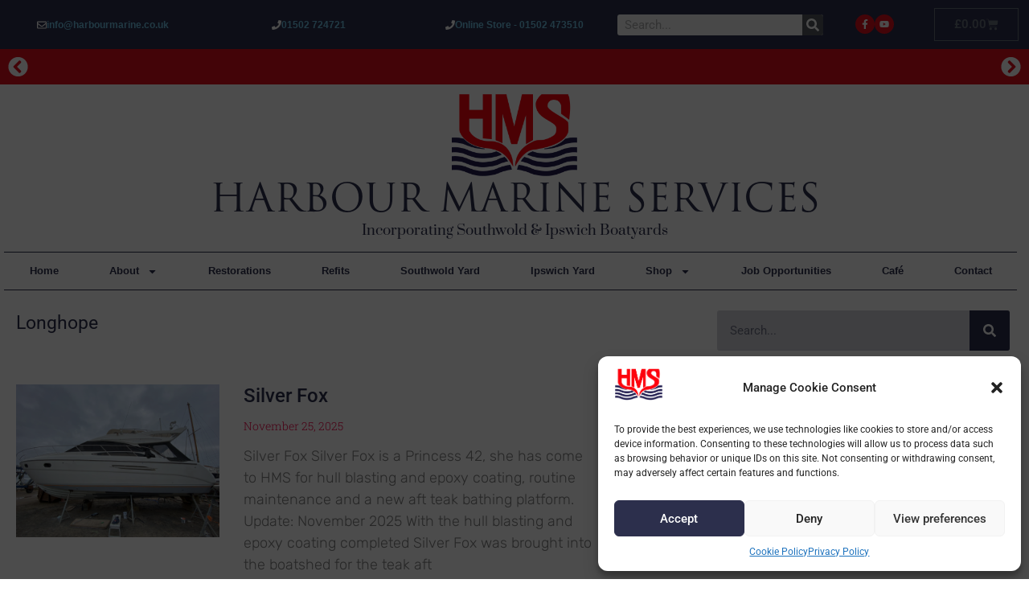

--- FILE ---
content_type: text/html; charset=UTF-8
request_url: https://harbourmarine.co.uk/tag/longhope/
body_size: 34588
content:
<!doctype html><html lang="en-GB" prefix="og: https://ogp.me/ns#"><head><meta charset="UTF-8"><meta name="viewport" content="width=device-width, initial-scale=1"><link rel="profile" href="https://gmpg.org/xfn/11"><title>Longhope Archives | Harbour Marine Services</title><link id="css-combined-27" rel="stylesheet" href="https://harbourmarine.co.uk/wp-content/cache/wp_cwv/css/665b908ea155f87e2fe8d4ab8885ea58.css" /><link id="css-combined-36" rel="stylesheet" href="https://harbourmarine.co.uk/wp-content/cache/wp_cwv/css/79d8e730577c5f004ffdec921bf372ee.css" /><link id="css-combined-58" rel="stylesheet" href="https://harbourmarine.co.uk/wp-content/cache/wp_cwv/css/f1150bec27d0415c6b9787f3efefc1f3.css" /><link id="css-combined-65" rel="stylesheet" href="https://harbourmarine.co.uk/wp-content/cache/wp_cwv/css/cf5024d92522bd50700064451d458ce3.css" /><link id="css-combined-84" rel="stylesheet" href="https://harbourmarine.co.uk/wp-content/cache/wp_cwv/css/22833b23c61fb775edc1d3ce213063bb.css" /><meta name="robots" content="index, follow, max-snippet:-1, max-video-preview:-1, max-image-preview:large"/><link rel="canonical" href="https://harbourmarine.co.uk/tag/longhope/" /><meta property="og:locale" content="en_GB" /><meta property="og:type" content="article" /><meta property="og:title" content="Longhope Archives | Harbour Marine Services" /><meta property="og:url" content="https://harbourmarine.co.uk/tag/longhope/" /><meta property="og:site_name" content="Harbour Marine Services" /><meta name="twitter:card" content="summary_large_image" /><meta name="twitter:title" content="Longhope Archives | Harbour Marine Services" /> <script type="application/ld+json" class="rank-math-schema">{"@context":"https://schema.org","@graph":[{"@type":"Place","@id":"https://harbourmarine.co.uk/#place","geo":{"@type":"GeoCoordinates","latitude":"52.320901","longitude":"1.6584593"},"hasMap":"https://www.google.com/maps/search/?api=1&amp;query=52.320901,1.6584593","address":{"@type":"PostalAddress","streetAddress":"HMS Ltd","addressLocality":"Blackshore,","addressRegion":"Suffolk,Southwold Harbour","postalCode":"IP18 6TA"}},{"@type":"Organization","@id":"https://harbourmarine.co.uk/#organization","name":"Harbour Marine Services","url":"https://harbourmarine.co.uk/","email":"info@harbourmarineservices.co.uk","address":{"@type":"PostalAddress","streetAddress":"HMS Ltd","addressLocality":"Blackshore,","addressRegion":"Suffolk,Southwold Harbour","postalCode":"IP18 6TA"},"logo":{"@type":"ImageObject","@id":"https://harbourmarine.co.uk/#logo","url":"https://i0.wp.com/harbourmarine.co.uk/wp-content/uploads/2019/10/cropped-HMS-Logo-01-1.png?resize=150%2C150&amp;ssl=1","contentUrl":"https://i0.wp.com/harbourmarine.co.uk/wp-content/uploads/2019/10/cropped-HMS-Logo-01-1.png?resize=150%2C150&amp;ssl=1","caption":"Harbour Marine Services","inLanguage":"en-GB"},"contactPoint":[{"@type":"ContactPoint","telephone":"+44 1502 724721","contactType":"customer support"}],"location":{"@id":"https://harbourmarine.co.uk/#place"}},{"@type":"WebSite","@id":"https://harbourmarine.co.uk/#website","url":"https://harbourmarine.co.uk","name":"Harbour Marine Services","publisher":{"@id":"https://harbourmarine.co.uk/#organization"},"inLanguage":"en-GB"},{"@type":"CollectionPage","@id":"https://harbourmarine.co.uk/tag/longhope/#webpage","url":"https://harbourmarine.co.uk/tag/longhope/","name":"Longhope Archives | Harbour Marine Services","isPartOf":{"@id":"https://harbourmarine.co.uk/#website"},"inLanguage":"en-GB"}]}</script> <link rel="alternate" type="application/rss+xml" title="Harbour Marine Services &raquo; Feed" href="https://harbourmarine.co.uk/feed/" /><link rel="alternate" type="application/rss+xml" title="Harbour Marine Services &raquo; Comments Feed" href="https://harbourmarine.co.uk/comments/feed/" /><link rel="alternate" type="application/rss+xml" title="Harbour Marine Services &raquo; Longhope Tag Feed" href="https://harbourmarine.co.uk/tag/longhope/feed/" /><link rel="https://api.w.org/" href="https://harbourmarine.co.uk/wp-json/" /><link rel="alternate" title="JSON" type="application/json" href="https://harbourmarine.co.uk/wp-json/wp/v2/tags/136" /><link rel="EditURI" type="application/rsd+xml" title="RSD" href="https://harbourmarine.co.uk/xmlrpc.php?rsd" /><meta name="google-site-verification" content="HbxFgederiPkT3WcgxHL7HUwN7-5XMBgu0MDU0XPSSo" /><noscript></noscript><meta name="generator" content="Elementor 3.28.4; features: e_font_icon_svg, additional_custom_breakpoints, e_local_google_fonts, e_element_cache; settings: css_print_method-external, google_font-enabled, font_display-swap"><link rel="icon" href="https://i0.wp.com/harbourmarine.co.uk/wp-content/uploads/2019/10/cropped-HMS-Circle-Logo-Full-Colour-01-1-1.png?fit=32%2C32&#038;ssl=1" sizes="32x32" /><link rel="icon" href="https://i0.wp.com/harbourmarine.co.uk/wp-content/uploads/2019/10/cropped-HMS-Circle-Logo-Full-Colour-01-1-1.png?fit=192%2C192&#038;ssl=1" sizes="192x192" /><link rel="apple-touch-icon" href="https://i0.wp.com/harbourmarine.co.uk/wp-content/uploads/2019/10/cropped-HMS-Circle-Logo-Full-Colour-01-1-1.png?fit=180%2C180&#038;ssl=1" /><meta name="msapplication-TileImage" content="https://i0.wp.com/harbourmarine.co.uk/wp-content/uploads/2019/10/cropped-HMS-Circle-Logo-Full-Colour-01-1-1.png?fit=270%2C270&#038;ssl=1" /><style id="lazyicons" data-no-optimize>.fa,.fas{display:none!important}</style><style id="cwv-all-styles">body{text-rendering:optimizeSpeed}</style></head><body data-cmplz=1 class="archive tag tag-longhope tag-136 wp-custom-logo wp-embed-responsive wp-theme-hello-elementor wp-child-theme-hello-theme-child-master theme-hello-elementor woocommerce-no-js hello-elementor-default elementor-page-8800 elementor-default elementor-template-full-width elementor-kit-1151"><a class="skip-link screen-reader-text" href="#content">Skip to content</a><div data-elementor-type="header" data-elementor-id="325" class="elementor elementor-325 elementor-location-header" data-elementor-post-type="elementor_library"><nav data-particle_enable="false" data-particle-mobile-disabled="false" class="elementor-section elementor-top-section elementor-element elementor-element-a62b688 elementor-section-content-middle elementor-section-height-min-height elementor-section-stretched elementor-section-full_width elementor-hidden-phone elementor-section-height-default elementor-section-items-middle elementor-invisible" data-id="a62b688" data-element_type="section" data-settings="{&quot;background_background&quot;:&quot;classic&quot;,&quot;sticky&quot;:&quot;top&quot;,&quot;stretch_section&quot;:&quot;section-stretched&quot;,&quot;animation&quot;:&quot;fadeIn&quot;,&quot;sticky_on&quot;:[&quot;desktop&quot;,&quot;tablet&quot;,&quot;mobile&quot;],&quot;sticky_offset&quot;:0,&quot;sticky_effects_offset&quot;:0,&quot;sticky_anchor_link_offset&quot;:0}"><div class="elementor-container elementor-column-gap-no"><div class="elementor-column elementor-col-20 elementor-top-column elementor-element elementor-element-4816a5a" data-id="4816a5a" data-element_type="column"><div class="elementor-widget-wrap elementor-element-populated"><div class="elementor-element elementor-element-b7eb0dc elementor-align-center elementor-mobile-align-left elementor-invisible elementor-widget elementor-widget-button" data-id="b7eb0dc" data-element_type="widget" data-settings="{&quot;_animation&quot;:&quot;pulse&quot;}" data-widget_type="button.default"><a class="elementor-button elementor-button-link elementor-size-sm elementor-animation-pop" href="mailto:info@harbourmarine.co.uk" target="_blank"><span class="elementor-button-content-wrapper"><span class="elementor-button-icon"><svg aria-hidden="true" class="e-font-icon-svg e-far-envelope" viewBox="0 0 512 512" xmlns="http://www.w3.org/2000/svg"><path d="M464 64H48C21.49 64 0 85.49 0 112v288c0 26.51 21.49 48 48 48h416c26.51 0 48-21.49 48-48V112c0-26.51-21.49-48-48-48zm0 48v40.805c-22.422 18.259-58.168 46.651-134.587 106.49-16.841 13.247-50.201 45.072-73.413 44.701-23.208.375-56.579-31.459-73.413-44.701C106.18 199.465 70.425 171.067 48 152.805V112h416zM48 400V214.398c22.914 18.251 55.409 43.862 104.938 82.646 21.857 17.205 60.134 55.186 103.062 54.955 42.717.231 80.509-37.199 103.053-54.947 49.528-38.783 82.032-64.401 104.947-82.653V400H48z"></path></svg></span><span class="elementor-button-text">info@harbourmarine.co.uk</span></span></a></div></div></div><div class="elementor-column elementor-col-20 elementor-top-column elementor-element elementor-element-f30a9b2" data-id="f30a9b2" data-element_type="column"><div class="elementor-widget-wrap elementor-element-populated"><div class="elementor-element elementor-element-6182e1a elementor-align-center elementor-mobile-align-left elementor-invisible elementor-widget elementor-widget-button" data-id="6182e1a" data-element_type="widget" data-settings="{&quot;_animation&quot;:&quot;pulse&quot;}" data-widget_type="button.default"><a class="elementor-button elementor-button-link elementor-size-sm elementor-animation-pop" href="tel:01502724721"><span class="elementor-button-content-wrapper"><span class="elementor-button-icon"><svg aria-hidden="true" class="e-font-icon-svg e-fas-phone" viewBox="0 0 512 512" xmlns="http://www.w3.org/2000/svg"><path d="M493.4 24.6l-104-24c-11.3-2.6-22.9 3.3-27.5 13.9l-48 112c-4.2 9.8-1.4 21.3 6.9 28l60.6 49.6c-36 76.7-98.9 140.5-177.2 177.2l-49.6-60.6c-6.8-8.3-18.2-11.1-28-6.9l-112 48C3.9 366.5-2 378.1.6 389.4l24 104C27.1 504.2 36.7 512 48 512c256.1 0 464-207.5 464-464 0-11.2-7.7-20.9-18.6-23.4z"></path></svg></span><span class="elementor-button-text">01502 724721</span></span></a></div></div></div><div class="elementor-column elementor-col-20 elementor-top-column elementor-element elementor-element-7fcdec4" data-id="7fcdec4" data-element_type="column"><div class="elementor-widget-wrap elementor-element-populated"><section data-particle_enable="false" data-particle-mobile-disabled="false" class="elementor-section elementor-inner-section elementor-element elementor-element-e082b3e elementor-section-boxed elementor-section-height-default elementor-section-height-default" data-id="e082b3e" data-element_type="section"><div class="elementor-container elementor-column-gap-default"><div class="elementor-column elementor-col-100 elementor-inner-column elementor-element elementor-element-455e954" data-id="455e954" data-element_type="column"><div class="elementor-widget-wrap elementor-element-populated"><div class="elementor-element elementor-element-b297c7b elementor-align-center elementor-mobile-align-left elementor-invisible elementor-widget elementor-widget-button" data-id="b297c7b" data-element_type="widget" data-settings="{&quot;_animation&quot;:&quot;pulse&quot;}" data-widget_type="button.default"><a class="elementor-button elementor-button-link elementor-size-sm elementor-animation-pop" href="tel:01502473510"><span class="elementor-button-content-wrapper"><span class="elementor-button-icon"><svg aria-hidden="true" class="e-font-icon-svg e-fas-phone" viewBox="0 0 512 512" xmlns="http://www.w3.org/2000/svg"><path d="M493.4 24.6l-104-24c-11.3-2.6-22.9 3.3-27.5 13.9l-48 112c-4.2 9.8-1.4 21.3 6.9 28l60.6 49.6c-36 76.7-98.9 140.5-177.2 177.2l-49.6-60.6c-6.8-8.3-18.2-11.1-28-6.9l-112 48C3.9 366.5-2 378.1.6 389.4l24 104C27.1 504.2 36.7 512 48 512c256.1 0 464-207.5 464-464 0-11.2-7.7-20.9-18.6-23.4z"></path></svg></span><span class="elementor-button-text">Online Store - 01502 473510</span></span></a></div></div></div></div></section></div></div><div class="elementor-column elementor-col-20 elementor-top-column elementor-element elementor-element-424bd54" data-id="424bd54" data-element_type="column"><div class="elementor-widget-wrap elementor-element-populated"><div class="elementor-element elementor-element-641dc4d elementor-search-form--skin-classic elementor-search-form--button-type-icon elementor-search-form--icon-search elementor-widget elementor-widget-search-form" data-id="641dc4d" data-element_type="widget" data-settings="{&quot;skin&quot;:&quot;classic&quot;}" data-widget_type="search-form.default"><search role="search"><form class="elementor-search-form" action="https://harbourmarine.co.uk" method="get"><div class="elementor-search-form__container"><label class="elementor-screen-only" for="elementor-search-form-641dc4d">Search</label><input id="elementor-search-form-641dc4d" placeholder="Search..." class="elementor-search-form__input" type="search" name="s" value=""><button class="elementor-search-form__submit" type="submit" aria-label="Search"><div class="e-font-icon-svg-container"><svg class="fa fa-search e-font-icon-svg e-fas-search" viewBox="0 0 512 512" xmlns="http://www.w3.org/2000/svg"><path d="M505 442.7L405.3 343c-4.5-4.5-10.6-7-17-7H372c27.6-35.3 44-79.7 44-128C416 93.1 322.9 0 208 0S0 93.1 0 208s93.1 208 208 208c48.3 0 92.7-16.4 128-44v16.3c0 6.4 2.5 12.5 7 17l99.7 99.7c9.4 9.4 24.6 9.4 33.9 0l28.3-28.3c9.4-9.4 9.4-24.6.1-34zM208 336c-70.7 0-128-57.2-128-128 0-70.7 57.2-128 128-128 70.7 0 128 57.2 128 128 0 70.7-57.2 128-128 128z"></path></svg></div></button></div></form></search></div></div></div><div class="elementor-column elementor-col-20 elementor-top-column elementor-element elementor-element-82e7b8e" data-id="82e7b8e" data-element_type="column"><div class="elementor-widget-wrap elementor-element-populated"><section data-particle_enable="false" data-particle-mobile-disabled="false" class="elementor-section elementor-inner-section elementor-element elementor-element-5e33d9d elementor-section-boxed elementor-section-height-default elementor-section-height-default" data-id="5e33d9d" data-element_type="section"><div class="elementor-container elementor-column-gap-default"><div class="elementor-column elementor-col-50 elementor-inner-column elementor-element elementor-element-e66a47d" data-id="e66a47d" data-element_type="column"><div class="elementor-widget-wrap elementor-element-populated"><div class="elementor-element elementor-element-d7f78e7 elementor-shape-circle elementor-grid-0 e-grid-align-center elementor-widget elementor-widget-social-icons" data-id="d7f78e7" data-element_type="widget" data-widget_type="social-icons.default"><div class="elementor-social-icons-wrapper elementor-grid"><span class="elementor-grid-item"><a class="elementor-icon elementor-social-icon elementor-social-icon-facebook-f elementor-animation-bob elementor-repeater-item-320e991" href="https://www.facebook.com/harbourmarineservices/" target="_blank"><span class="elementor-screen-only">Facebook-f</span><svg class="e-font-icon-svg e-fab-facebook-f" viewBox="0 0 320 512" xmlns="http://www.w3.org/2000/svg"><path d="M279.14 288l14.22-92.66h-88.91v-60.13c0-25.35 12.42-50.06 52.24-50.06h40.42V6.26S260.43 0 225.36 0c-73.22 0-121.08 44.38-121.08 124.72v70.62H22.89V288h81.39v224h100.17V288z"></path></svg></a></span><span class="elementor-grid-item"><a class="elementor-icon elementor-social-icon elementor-social-icon-youtube elementor-animation-bob elementor-repeater-item-86279d0" href="https://www.youtube.com/channel/UCE4dpCjACTHv4XotjNZYNZQ" target="_blank"><span class="elementor-screen-only">Youtube</span><svg class="e-font-icon-svg e-fab-youtube" viewBox="0 0 576 512" xmlns="http://www.w3.org/2000/svg"><path d="M549.655 124.083c-6.281-23.65-24.787-42.276-48.284-48.597C458.781 64 288 64 288 64S117.22 64 74.629 75.486c-23.497 6.322-42.003 24.947-48.284 48.597-11.412 42.867-11.412 132.305-11.412 132.305s0 89.438 11.412 132.305c6.281 23.65 24.787 41.5 48.284 47.821C117.22 448 288 448 288 448s170.78 0 213.371-11.486c23.497-6.321 42.003-24.171 48.284-47.821 11.412-42.867 11.412-132.305 11.412-132.305s0-89.438-11.412-132.305zm-317.51 213.508V175.185l142.739 81.205-142.739 81.201z"></path></svg></a></span></div></div></div></div><div class="elementor-column elementor-col-50 elementor-inner-column elementor-element elementor-element-e512af6" data-id="e512af6" data-element_type="column"><div class="elementor-widget-wrap elementor-element-populated"><div class="elementor-element elementor-element-6e18dfc toggle-icon--cart-solid elementor-menu-cart--empty-indicator-hide elementor-menu-cart--items-indicator-bubble elementor-menu-cart--show-subtotal-yes elementor-menu-cart--cart-type-side-cart elementor-menu-cart--show-remove-button-yes elementor-widget elementor-widget-woocommerce-menu-cart" data-id="6e18dfc" data-element_type="widget" data-settings="{&quot;cart_type&quot;:&quot;side-cart&quot;,&quot;open_cart&quot;:&quot;click&quot;,&quot;automatically_open_cart&quot;:&quot;no&quot;}" data-widget_type="woocommerce-menu-cart.default"><div class="elementor-menu-cart__wrapper"><div class="elementor-menu-cart__toggle_wrapper"><div class="elementor-menu-cart__container elementor-lightbox" aria-hidden="true"><div class="elementor-menu-cart__main" aria-hidden="true"><div class="elementor-menu-cart__close-button"></div><div class="widget_shopping_cart_content"></div></div></div><div class="elementor-menu-cart__toggle elementor-button-wrapper"><a id="elementor-menu-cart__toggle_button" href="#" class="elementor-menu-cart__toggle_button elementor-button elementor-size-sm" aria-expanded="false"><span class="elementor-button-text"><span class="woocommerce-Price-amount amount"><bdi><span class="woocommerce-Price-currencySymbol">&pound;</span>0.00</bdi></span></span><span class="elementor-button-icon"><span class="elementor-button-icon-qty" data-counter="0">0</span><svg class="e-font-icon-svg e-eicon-cart-solid" viewBox="0 0 1000 1000" xmlns="http://www.w3.org/2000/svg"><path d="M188 167H938C943 167 949 169 953 174 957 178 959 184 958 190L926 450C919 502 875 542 823 542H263L271 583C281 631 324 667 373 667H854C866 667 875 676 875 687S866 708 854 708H373C304 708 244 659 230 591L129 83H21C9 83 0 74 0 62S9 42 21 42H146C156 42 164 49 166 58L188 167ZM771 750C828 750 875 797 875 854S828 958 771 958 667 912 667 854 713 750 771 750ZM354 750C412 750 458 797 458 854S412 958 354 958 250 912 250 854 297 750 354 750Z"></path></svg><span class="elementor-screen-only">Basket</span></span></a></div></div></div></div></div></div></div></section></div></div></div></nav><div data-particle_enable="false" data-particle-mobile-disabled="false" class="elementor-element elementor-element-cc66e8a e-con-full e-flex e-con e-parent" data-id="cc66e8a" data-element_type="container" data-settings="{&quot;background_background&quot;:&quot;classic&quot;}"><div class="elementor-element elementor-element-a40ab1b elementor-arrows-position-inside elementor-widget elementor-widget-n-carousel" data-id="a40ab1b" data-element_type="widget" data-settings="{&quot;carousel_items&quot;:[{&quot;slide_title&quot;:&quot;Closed for Holidays&quot;,&quot;_id&quot;:&quot;d611a73&quot;},{&quot;slide_title&quot;:&quot;Contact Us&quot;,&quot;_id&quot;:&quot;569621e&quot;}],&quot;slides_to_show&quot;:&quot;1&quot;,&quot;slides_to_show_tablet&quot;:&quot;1&quot;,&quot;slides_to_scroll&quot;:&quot;1&quot;,&quot;autoplay_speed&quot;:3000,&quot;slides_to_show_mobile&quot;:&quot;1&quot;,&quot;autoplay&quot;:&quot;yes&quot;,&quot;pause_on_hover&quot;:&quot;yes&quot;,&quot;pause_on_interaction&quot;:&quot;yes&quot;,&quot;infinite&quot;:&quot;yes&quot;,&quot;speed&quot;:500,&quot;offset_sides&quot;:&quot;none&quot;,&quot;arrows&quot;:&quot;yes&quot;,&quot;image_spacing_custom&quot;:{&quot;unit&quot;:&quot;px&quot;,&quot;size&quot;:10,&quot;sizes&quot;:[]},&quot;image_spacing_custom_tablet&quot;:{&quot;unit&quot;:&quot;px&quot;,&quot;size&quot;:&quot;&quot;,&quot;sizes&quot;:[]},&quot;image_spacing_custom_mobile&quot;:{&quot;unit&quot;:&quot;px&quot;,&quot;size&quot;:&quot;&quot;,&quot;sizes&quot;:[]}}" data-widget_type="nested-carousel.default"><div class="e-n-carousel swiper" role="region" aria-roledescription="carousel" aria-label="Carousel" dir="ltr"><div class="swiper-wrapper" aria-live="off"><div class="swiper-slide" data-slide="1" role="group" aria-roledescription="slide" aria-label="1 of 2"><div data-particle_enable="false" data-particle-mobile-disabled="false" class="elementor-element elementor-element-08273a1 e-flex e-con-boxed e-con e-child" data-id="08273a1" data-element_type="container"><div class="e-con-inner"><div data-particle_enable="false" data-particle-mobile-disabled="false" class="elementor-element elementor-element-98c43f3 e-con-full e-flex e-con e-child" data-id="98c43f3" data-element_type="container"></div></div></div></div><div class="swiper-slide" data-slide="2" role="group" aria-roledescription="slide" aria-label="2 of 2"><div data-particle_enable="false" data-particle-mobile-disabled="false" class="elementor-element elementor-element-a0dee4b e-flex e-con-boxed e-con e-child" data-id="a0dee4b" data-element_type="container"><div class="e-con-inner"><div data-particle_enable="false" data-particle-mobile-disabled="false" class="elementor-element elementor-element-8970d11 e-con-full e-flex e-con e-child" data-id="8970d11" data-element_type="container"><div class="elementor-element elementor-element-eb3ba8f elementor-widget elementor-widget-text-editor" data-id="eb3ba8f" data-element_type="widget" data-widget_type="text-editor.default"><p style="text-align: center;">Please <a href="https://harbourmarine.co.uk/contact/">contact us</a> for international shipping&#8230;</p></div></div></div></div></div></div></div><div class="elementor-swiper-button elementor-swiper-button-prev" role="button" tabindex="0" aria-label="Previous"><svg aria-hidden="true" class="e-font-icon-svg e-fas-chevron-circle-left" viewBox="0 0 512 512" xmlns="http://www.w3.org/2000/svg"><path d="M256 504C119 504 8 393 8 256S119 8 256 8s248 111 248 248-111 248-248 248zM142.1 273l135.5 135.5c9.4 9.4 24.6 9.4 33.9 0l17-17c9.4-9.4 9.4-24.6 0-33.9L226.9 256l101.6-101.6c9.4-9.4 9.4-24.6 0-33.9l-17-17c-9.4-9.4-24.6-9.4-33.9 0L142.1 239c-9.4 9.4-9.4 24.6 0 34z"></path></svg></div><div class="elementor-swiper-button elementor-swiper-button-next" role="button" tabindex="0" aria-label="Next"><svg aria-hidden="true" class="e-font-icon-svg e-fas-chevron-circle-right" viewBox="0 0 512 512" xmlns="http://www.w3.org/2000/svg"><path d="M256 8c137 0 248 111 248 248S393 504 256 504 8 393 8 256 119 8 256 8zm113.9 231L234.4 103.5c-9.4-9.4-24.6-9.4-33.9 0l-17 17c-9.4 9.4-9.4 24.6 0 33.9L285.1 256 183.5 357.6c-9.4 9.4-9.4 24.6 0 33.9l17 17c9.4 9.4 24.6 9.4 33.9 0L369.9 273c9.4-9.4 9.4-24.6 0-34z"></path></svg></div></div></div><section data-particle_enable="false" data-particle-mobile-disabled="false" class="elementor-section elementor-top-section elementor-element elementor-element-37327d8 elementor-section-full_width elementor-section-height-default elementor-section-height-default" data-id="37327d8" data-element_type="section"><div class="elementor-container elementor-column-gap-default"><div class="elementor-column elementor-col-100 elementor-top-column elementor-element elementor-element-7b4deae" data-id="7b4deae" data-element_type="column"><div class="elementor-widget-wrap elementor-element-populated"><div class="elementor-element elementor-element-a19e0e0 elementor-invisible elementor-widget elementor-widget-theme-site-logo elementor-widget-image" data-id="a19e0e0" data-element_type="widget" data-settings="{&quot;_animation&quot;:&quot;zoomIn&quot;}" data-widget_type="theme-site-logo.default"><a href="https://harbourmarine.co.uk"><img decoding="async" loading="lazy" fetchpriority="high" width="1080" height="708" src="https://i0.wp.com/harbourmarine.co.uk/wp-content/uploads/2019/10/cropped-HMS-Logo-01-1.png?fit=1080%2C708&amp;ssl=1" class="attachment-full size-full wp-image-516" alt="" srcset="https://i0.wp.com/harbourmarine.co.uk/wp-content/uploads/2019/10/cropped-HMS-Logo-01-1.png?w=1080&amp;ssl=1 1080w, https://i0.wp.com/harbourmarine.co.uk/wp-content/uploads/2019/10/cropped-HMS-Logo-01-1.png?resize=300%2C197&amp;ssl=1 300w, https://i0.wp.com/harbourmarine.co.uk/wp-content/uploads/2019/10/cropped-HMS-Logo-01-1.png?resize=768%2C503&amp;ssl=1 768w, https://i0.wp.com/harbourmarine.co.uk/wp-content/uploads/2019/10/cropped-HMS-Logo-01-1.png?resize=1024%2C671&amp;ssl=1 1024w" sizes="(max-width: 1080px) 100vw, 1080px" /></a></div><div class="elementor-element elementor-element-3c9e6c6 elementor-widget elementor-widget-heading" data-id="3c9e6c6" data-element_type="widget" data-widget_type="heading.default"><p class="elementor-heading-title elementor-size-default">Harbour Marine Services</p></div><div class="elementor-element elementor-element-b8b49c8 elementor-widget elementor-widget-heading" data-id="b8b49c8" data-element_type="widget" data-widget_type="heading.default"><p class="elementor-heading-title elementor-size-default">Incorporating Southwold & Ipswich Boatyards</span></p></div><div class="elementor-element elementor-element-bdcf899 elementor-nav-menu__align-justify elementor-nav-menu--stretch elementor-hidden-tablet elementor-hidden-phone elementor-nav-menu--dropdown-mobile elementor-nav-menu__text-align-aside elementor-nav-menu--toggle elementor-nav-menu--burger elementor-widget elementor-widget-nav-menu" data-id="bdcf899" data-element_type="widget" data-settings="{&quot;full_width&quot;:&quot;stretch&quot;,&quot;layout&quot;:&quot;horizontal&quot;,&quot;submenu_icon&quot;:{&quot;value&quot;:&quot;&lt;svg class=\&quot;e-font-icon-svg e-fas-caret-down\&quot; viewBox=\&quot;0 0 320 512\&quot; xmlns=\&quot;http:\/\/www.w3.org\/2000\/svg\&quot;&gt;&lt;path d=\&quot;M31.3 192h257.3c17.8 0 26.7 21.5 14.1 34.1L174.1 354.8c-7.8 7.8-20.5 7.8-28.3 0L17.2 226.1C4.6 213.5 13.5 192 31.3 192z\&quot;&gt;&lt;\/path&gt;&lt;\/svg&gt;&quot;,&quot;library&quot;:&quot;fa-solid&quot;},&quot;toggle&quot;:&quot;burger&quot;}" data-widget_type="nav-menu.default"><nav aria-label="Menu" class="elementor-nav-menu--main elementor-nav-menu__container elementor-nav-menu--layout-horizontal e--pointer-underline e--animation-fade"><ul id="menu-1-bdcf899" class="elementor-nav-menu"><li class="menu-item menu-item-type-post_type menu-item-object-page menu-item-home menu-item-234"><a href="https://harbourmarine.co.uk/" title="" class="elementor-item">Home</a></li><li class="menu-item menu-item-type-post_type menu-item-object-page menu-item-has-children menu-item-422"><a href="https://harbourmarine.co.uk/about-harbour-marine-services/" class="elementor-item">About</a><ul class="sub-menu elementor-nav-menu--dropdown"><li class="menu-item menu-item-type-post_type menu-item-object-page menu-item-13830"><a href="https://harbourmarine.co.uk/news/" class="elementor-sub-item">News</a></li></ul></li><li class="menu-item menu-item-type-post_type menu-item-object-page menu-item-1406"><a href="https://harbourmarine.co.uk/restorations-at-harbour-marine-services/" class="elementor-item">Restorations</a></li><li class="menu-item menu-item-type-post_type menu-item-object-page menu-item-1405"><a href="https://harbourmarine.co.uk/refits-at-harbour-marine-services/" class="elementor-item">Refits</a></li><li class="menu-item menu-item-type-post_type menu-item-object-page menu-item-496"><a href="https://harbourmarine.co.uk/southwold-yard-at-harbour-marine-services/" class="elementor-item">Southwold Yard</a></li><li class="menu-item menu-item-type-post_type menu-item-object-page menu-item-471"><a href="https://harbourmarine.co.uk/ipswich-yard-at-harbour-marine-services/" class="elementor-item">Ipswich Yard</a></li><li class="menu-item menu-item-type-post_type menu-item-object-page menu-item-has-children menu-item-11042"><a href="https://harbourmarine.co.uk/shop/" class="elementor-item">Shop</a><ul class="sub-menu elementor-nav-menu--dropdown"><li class="menu-item menu-item-type-custom menu-item-object-custom menu-item-has-children menu-item-11076"><a href="https://harbourmarine.co.uk/product-category/blocks/" class="elementor-sub-item">Blocks</a><ul class="sub-menu elementor-nav-menu--dropdown"><li class="menu-item menu-item-type-custom menu-item-object-custom menu-item-11086"><a href="https://harbourmarine.co.uk/product-category/blocks/classic-wooden/" class="elementor-sub-item">Classic Wooden</a></li><li class="menu-item menu-item-type-custom menu-item-object-custom menu-item-12320"><a href="https://harbourmarine.co.uk/product-category/blocks/tufnol-type-blocks/" class="elementor-sub-item">Tufnol Blocks</a></li></ul></li><li class="menu-item menu-item-type-custom menu-item-object-custom menu-item-has-children menu-item-11077"><a href="https://harbourmarine.co.uk/product-category/deck-hardware-exterior-fittings/" class="elementor-sub-item">Deck Hardware &#038; Exterior Fittings</a><ul class="sub-menu elementor-nav-menu--dropdown"><li class="menu-item menu-item-type-custom menu-item-object-custom menu-item-11087"><a href="https://harbourmarine.co.uk/product-category/deck-hardware-exterior-fittings/portlights-and-portlight-accessories/" class="elementor-sub-item">Portlights &#038; Accessories</a></li><li class="menu-item menu-item-type-custom menu-item-object-custom menu-item-11088"><a href="https://harbourmarine.co.uk/product-category/deck-hardware-exterior-fittings/deck-lights/" class="elementor-sub-item">Deck Light</a></li><li class="menu-item menu-item-type-custom menu-item-object-custom menu-item-11089"><a href="https://harbourmarine.co.uk/product-category/deck-hardware-exterior-fittings/vents/" class="elementor-sub-item">Vents</a></li><li class="menu-item menu-item-type-custom menu-item-object-custom menu-item-11090"><a href="https://harbourmarine.co.uk/product-category/deck-hardware-exterior-fittings/deck-screws-plugs/" class="elementor-sub-item">Deck Screws &#038; Plugs</a></li><li class="menu-item menu-item-type-custom menu-item-object-custom menu-item-11091"><a href="https://harbourmarine.co.uk/product-category/deck-hardware-exterior-fittings/bollards-and-cleats/" class="elementor-sub-item">Bollards &#038; Cleats</a></li><li class="menu-item menu-item-type-custom menu-item-object-custom menu-item-11092"><a href="https://harbourmarine.co.uk/product-category/deck-hardware-exterior-fittings/fairleads/" class="elementor-sub-item">Fairleads</a></li><li class="menu-item menu-item-type-custom menu-item-object-custom menu-item-11834"><a href="/product-category/deck-hardware-exterior-fittings/rudder-stern-gear/" class="elementor-sub-item">Rudder &#038; Stern Gear</a></li><li class="menu-item menu-item-type-custom menu-item-object-custom menu-item-11093"><a href="https://harbourmarine.co.uk/product-category/deck-hardware-exterior-fittings/flag-sockets/" class="elementor-sub-item">Flag Sockets</a></li><li class="menu-item menu-item-type-custom menu-item-object-custom menu-item-11094"><a href="https://harbourmarine.co.uk/product-category/deck-hardware-exterior-fittings/stemhead-anchoring/" class="elementor-sub-item">Stemhead &#038; Anchoring</a></li><li class="menu-item menu-item-type-custom menu-item-object-custom menu-item-11095"><a href="https://harbourmarine.co.uk/product-category/deck-hardware-exterior-fittings/rowlocks/" class="elementor-sub-item">Rowlocks</a></li><li class="menu-item menu-item-type-custom menu-item-object-custom menu-item-11096"><a href="https://harbourmarine.co.uk/product-category/deck-hardware-exterior-fittings/stanchions-and-stanchion-bases/" class="elementor-sub-item">Stanchions &#038; Bases</a></li><li class="menu-item menu-item-type-custom menu-item-object-custom menu-item-11097"><a href="https://harbourmarine.co.uk/product-category/deck-hardware-exterior-fittings/boat-hooks-boarding-ladders/" class="elementor-sub-item">Boat Hooks &#038; Boarding Ladders</a></li><li class="menu-item menu-item-type-custom menu-item-object-custom menu-item-11098"><a href="https://harbourmarine.co.uk/product-category/deck-hardware-exterior-fittings/windscreen-fittings/" class="elementor-sub-item">Windscreen Fittings</a></li></ul></li><li class="menu-item menu-item-type-custom menu-item-object-custom menu-item-11078"><a href="https://harbourmarine.co.uk/product-category/rigging-sail-handling/" class="elementor-sub-item">Rigging &#038; Sail Handling</a></li><li class="menu-item menu-item-type-custom menu-item-object-custom menu-item-12307"><a href="https://harbourmarine.co.uk/product-category/accessories/" class="elementor-sub-item">Accessories</a></li><li class="menu-item menu-item-type-custom menu-item-object-custom menu-item-11079"><a href="https://harbourmarine.co.uk/product-category/hot-pot-stove/" class="elementor-sub-item">Hot Pot Stove</a></li><li class="menu-item menu-item-type-custom menu-item-object-custom menu-item-11080"><a href="https://harbourmarine.co.uk/product-category/pumps/" class="elementor-sub-item">Pumps</a></li><li class="menu-item menu-item-type-custom menu-item-object-custom menu-item-11081"><a href="https://harbourmarine.co.uk/product-category/lighting/" class="elementor-sub-item">Lighting</a></li><li class="menu-item menu-item-type-custom menu-item-object-custom menu-item-11082"><a href="https://harbourmarine.co.uk/product-category/signals-instruments/" class="elementor-sub-item">Signals &#038; Instruments</a></li><li class="menu-item menu-item-type-custom menu-item-object-custom menu-item-has-children menu-item-11083"><a href="https://harbourmarine.co.uk/product-category/door-hatch-interior-fittings/" class="elementor-sub-item">Door, Hatch &#038; Interior Fittings</a><ul class="sub-menu elementor-nav-menu--dropdown"><li class="menu-item menu-item-type-custom menu-item-object-custom menu-item-13933"><a href="https://harbourmarine.co.uk/product-category/door-hatch-interior-fittings/hinges/" class="elementor-sub-item">Hinges</a></li></ul></li><li class="menu-item menu-item-type-custom menu-item-object-custom menu-item-has-children menu-item-11084"><a href="https://harbourmarine.co.uk/product-category/tools/" class="elementor-sub-item">Tools</a><ul class="sub-menu elementor-nav-menu--dropdown"><li class="menu-item menu-item-type-custom menu-item-object-custom menu-item-11825"><a href="/product-category/tools/knives/" class="elementor-sub-item">Knives</a></li></ul></li><li class="menu-item menu-item-type-custom menu-item-object-custom menu-item-11085"><a href="https://harbourmarine.co.uk/product-category/boat-care/" class="elementor-sub-item">Boat Care</a></li><li class="menu-item menu-item-type-post_type menu-item-object-page menu-item-13935"><a href="https://harbourmarine.co.uk/traditional-boat-fastenings/" class="elementor-sub-item">Traditional Boat Fastenings</a></li></ul></li><li class="menu-item menu-item-type-post_type menu-item-object-page menu-item-5859"><a href="https://harbourmarine.co.uk/job-opportunities/" class="elementor-item">Job Opportunities</a></li><li class="menu-item menu-item-type-post_type menu-item-object-page menu-item-8352"><a href="https://harbourmarine.co.uk/cafe/" class="elementor-item">Café</a></li><li class="menu-item menu-item-type-post_type menu-item-object-page menu-item-502"><a href="https://harbourmarine.co.uk/contact/" class="elementor-item">Contact</a></li></ul></nav><div class="elementor-menu-toggle" role="button" tabindex="0" aria-label="Menu Toggle" aria-expanded="false"><svg aria-hidden="true" role="presentation" class="elementor-menu-toggle__icon--open e-font-icon-svg e-eicon-menu-bar" viewBox="0 0 1000 1000" xmlns="http://www.w3.org/2000/svg"><path d="M104 333H896C929 333 958 304 958 271S929 208 896 208H104C71 208 42 237 42 271S71 333 104 333ZM104 583H896C929 583 958 554 958 521S929 458 896 458H104C71 458 42 487 42 521S71 583 104 583ZM104 833H896C929 833 958 804 958 771S929 708 896 708H104C71 708 42 737 42 771S71 833 104 833Z"></path></svg><svg aria-hidden="true" role="presentation" class="elementor-menu-toggle__icon--close e-font-icon-svg e-eicon-close" viewBox="0 0 1000 1000" xmlns="http://www.w3.org/2000/svg"><path d="M742 167L500 408 258 167C246 154 233 150 217 150 196 150 179 158 167 167 154 179 150 196 150 212 150 229 154 242 171 254L408 500 167 742C138 771 138 800 167 829 196 858 225 858 254 829L496 587 738 829C750 842 767 846 783 846 800 846 817 842 829 829 842 817 846 804 846 783 846 767 842 750 829 737L588 500 833 258C863 229 863 200 833 171 804 137 775 137 742 167Z"></path></svg></div><nav class="elementor-nav-menu--dropdown elementor-nav-menu__container" aria-hidden="true"><ul id="menu-2-bdcf899" class="elementor-nav-menu"><li class="menu-item menu-item-type-post_type menu-item-object-page menu-item-home menu-item-234"><a href="https://harbourmarine.co.uk/" title="" class="elementor-item" tabindex="-1">Home</a></li><li class="menu-item menu-item-type-post_type menu-item-object-page menu-item-has-children menu-item-422"><a href="https://harbourmarine.co.uk/about-harbour-marine-services/" class="elementor-item" tabindex="-1">About</a><ul class="sub-menu elementor-nav-menu--dropdown"><li class="menu-item menu-item-type-post_type menu-item-object-page menu-item-13830"><a href="https://harbourmarine.co.uk/news/" class="elementor-sub-item" tabindex="-1">News</a></li></ul></li><li class="menu-item menu-item-type-post_type menu-item-object-page menu-item-1406"><a href="https://harbourmarine.co.uk/restorations-at-harbour-marine-services/" class="elementor-item" tabindex="-1">Restorations</a></li><li class="menu-item menu-item-type-post_type menu-item-object-page menu-item-1405"><a href="https://harbourmarine.co.uk/refits-at-harbour-marine-services/" class="elementor-item" tabindex="-1">Refits</a></li><li class="menu-item menu-item-type-post_type menu-item-object-page menu-item-496"><a href="https://harbourmarine.co.uk/southwold-yard-at-harbour-marine-services/" class="elementor-item" tabindex="-1">Southwold Yard</a></li><li class="menu-item menu-item-type-post_type menu-item-object-page menu-item-471"><a href="https://harbourmarine.co.uk/ipswich-yard-at-harbour-marine-services/" class="elementor-item" tabindex="-1">Ipswich Yard</a></li><li class="menu-item menu-item-type-post_type menu-item-object-page menu-item-has-children menu-item-11042"><a href="https://harbourmarine.co.uk/shop/" class="elementor-item" tabindex="-1">Shop</a><ul class="sub-menu elementor-nav-menu--dropdown"><li class="menu-item menu-item-type-custom menu-item-object-custom menu-item-has-children menu-item-11076"><a href="https://harbourmarine.co.uk/product-category/blocks/" class="elementor-sub-item" tabindex="-1">Blocks</a><ul class="sub-menu elementor-nav-menu--dropdown"><li class="menu-item menu-item-type-custom menu-item-object-custom menu-item-11086"><a href="https://harbourmarine.co.uk/product-category/blocks/classic-wooden/" class="elementor-sub-item" tabindex="-1">Classic Wooden</a></li><li class="menu-item menu-item-type-custom menu-item-object-custom menu-item-12320"><a href="https://harbourmarine.co.uk/product-category/blocks/tufnol-type-blocks/" class="elementor-sub-item" tabindex="-1">Tufnol Blocks</a></li></ul></li><li class="menu-item menu-item-type-custom menu-item-object-custom menu-item-has-children menu-item-11077"><a href="https://harbourmarine.co.uk/product-category/deck-hardware-exterior-fittings/" class="elementor-sub-item" tabindex="-1">Deck Hardware &#038; Exterior Fittings</a><ul class="sub-menu elementor-nav-menu--dropdown"><li class="menu-item menu-item-type-custom menu-item-object-custom menu-item-11087"><a href="https://harbourmarine.co.uk/product-category/deck-hardware-exterior-fittings/portlights-and-portlight-accessories/" class="elementor-sub-item" tabindex="-1">Portlights &#038; Accessories</a></li><li class="menu-item menu-item-type-custom menu-item-object-custom menu-item-11088"><a href="https://harbourmarine.co.uk/product-category/deck-hardware-exterior-fittings/deck-lights/" class="elementor-sub-item" tabindex="-1">Deck Light</a></li><li class="menu-item menu-item-type-custom menu-item-object-custom menu-item-11089"><a href="https://harbourmarine.co.uk/product-category/deck-hardware-exterior-fittings/vents/" class="elementor-sub-item" tabindex="-1">Vents</a></li><li class="menu-item menu-item-type-custom menu-item-object-custom menu-item-11090"><a href="https://harbourmarine.co.uk/product-category/deck-hardware-exterior-fittings/deck-screws-plugs/" class="elementor-sub-item" tabindex="-1">Deck Screws &#038; Plugs</a></li><li class="menu-item menu-item-type-custom menu-item-object-custom menu-item-11091"><a href="https://harbourmarine.co.uk/product-category/deck-hardware-exterior-fittings/bollards-and-cleats/" class="elementor-sub-item" tabindex="-1">Bollards &#038; Cleats</a></li><li class="menu-item menu-item-type-custom menu-item-object-custom menu-item-11092"><a href="https://harbourmarine.co.uk/product-category/deck-hardware-exterior-fittings/fairleads/" class="elementor-sub-item" tabindex="-1">Fairleads</a></li><li class="menu-item menu-item-type-custom menu-item-object-custom menu-item-11834"><a href="/product-category/deck-hardware-exterior-fittings/rudder-stern-gear/" class="elementor-sub-item" tabindex="-1">Rudder &#038; Stern Gear</a></li><li class="menu-item menu-item-type-custom menu-item-object-custom menu-item-11093"><a href="https://harbourmarine.co.uk/product-category/deck-hardware-exterior-fittings/flag-sockets/" class="elementor-sub-item" tabindex="-1">Flag Sockets</a></li><li class="menu-item menu-item-type-custom menu-item-object-custom menu-item-11094"><a href="https://harbourmarine.co.uk/product-category/deck-hardware-exterior-fittings/stemhead-anchoring/" class="elementor-sub-item" tabindex="-1">Stemhead &#038; Anchoring</a></li><li class="menu-item menu-item-type-custom menu-item-object-custom menu-item-11095"><a href="https://harbourmarine.co.uk/product-category/deck-hardware-exterior-fittings/rowlocks/" class="elementor-sub-item" tabindex="-1">Rowlocks</a></li><li class="menu-item menu-item-type-custom menu-item-object-custom menu-item-11096"><a href="https://harbourmarine.co.uk/product-category/deck-hardware-exterior-fittings/stanchions-and-stanchion-bases/" class="elementor-sub-item" tabindex="-1">Stanchions &#038; Bases</a></li><li class="menu-item menu-item-type-custom menu-item-object-custom menu-item-11097"><a href="https://harbourmarine.co.uk/product-category/deck-hardware-exterior-fittings/boat-hooks-boarding-ladders/" class="elementor-sub-item" tabindex="-1">Boat Hooks &#038; Boarding Ladders</a></li><li class="menu-item menu-item-type-custom menu-item-object-custom menu-item-11098"><a href="https://harbourmarine.co.uk/product-category/deck-hardware-exterior-fittings/windscreen-fittings/" class="elementor-sub-item" tabindex="-1">Windscreen Fittings</a></li></ul></li><li class="menu-item menu-item-type-custom menu-item-object-custom menu-item-11078"><a href="https://harbourmarine.co.uk/product-category/rigging-sail-handling/" class="elementor-sub-item" tabindex="-1">Rigging &#038; Sail Handling</a></li><li class="menu-item menu-item-type-custom menu-item-object-custom menu-item-12307"><a href="https://harbourmarine.co.uk/product-category/accessories/" class="elementor-sub-item" tabindex="-1">Accessories</a></li><li class="menu-item menu-item-type-custom menu-item-object-custom menu-item-11079"><a href="https://harbourmarine.co.uk/product-category/hot-pot-stove/" class="elementor-sub-item" tabindex="-1">Hot Pot Stove</a></li><li class="menu-item menu-item-type-custom menu-item-object-custom menu-item-11080"><a href="https://harbourmarine.co.uk/product-category/pumps/" class="elementor-sub-item" tabindex="-1">Pumps</a></li><li class="menu-item menu-item-type-custom menu-item-object-custom menu-item-11081"><a href="https://harbourmarine.co.uk/product-category/lighting/" class="elementor-sub-item" tabindex="-1">Lighting</a></li><li class="menu-item menu-item-type-custom menu-item-object-custom menu-item-11082"><a href="https://harbourmarine.co.uk/product-category/signals-instruments/" class="elementor-sub-item" tabindex="-1">Signals &#038; Instruments</a></li><li class="menu-item menu-item-type-custom menu-item-object-custom menu-item-has-children menu-item-11083"><a href="https://harbourmarine.co.uk/product-category/door-hatch-interior-fittings/" class="elementor-sub-item" tabindex="-1">Door, Hatch &#038; Interior Fittings</a><ul class="sub-menu elementor-nav-menu--dropdown"><li class="menu-item menu-item-type-custom menu-item-object-custom menu-item-13933"><a href="https://harbourmarine.co.uk/product-category/door-hatch-interior-fittings/hinges/" class="elementor-sub-item" tabindex="-1">Hinges</a></li></ul></li><li class="menu-item menu-item-type-custom menu-item-object-custom menu-item-has-children menu-item-11084"><a href="https://harbourmarine.co.uk/product-category/tools/" class="elementor-sub-item" tabindex="-1">Tools</a><ul class="sub-menu elementor-nav-menu--dropdown"><li class="menu-item menu-item-type-custom menu-item-object-custom menu-item-11825"><a href="/product-category/tools/knives/" class="elementor-sub-item" tabindex="-1">Knives</a></li></ul></li><li class="menu-item menu-item-type-custom menu-item-object-custom menu-item-11085"><a href="https://harbourmarine.co.uk/product-category/boat-care/" class="elementor-sub-item" tabindex="-1">Boat Care</a></li><li class="menu-item menu-item-type-post_type menu-item-object-page menu-item-13935"><a href="https://harbourmarine.co.uk/traditional-boat-fastenings/" class="elementor-sub-item" tabindex="-1">Traditional Boat Fastenings</a></li></ul></li><li class="menu-item menu-item-type-post_type menu-item-object-page menu-item-5859"><a href="https://harbourmarine.co.uk/job-opportunities/" class="elementor-item" tabindex="-1">Job Opportunities</a></li><li class="menu-item menu-item-type-post_type menu-item-object-page menu-item-8352"><a href="https://harbourmarine.co.uk/cafe/" class="elementor-item" tabindex="-1">Café</a></li><li class="menu-item menu-item-type-post_type menu-item-object-page menu-item-502"><a href="https://harbourmarine.co.uk/contact/" class="elementor-item" tabindex="-1">Contact</a></li></ul></nav></div></div></div></div></section><section data-particle_enable="false" data-particle-mobile-disabled="false" class="elementor-section elementor-top-section elementor-element elementor-element-af17b1f elementor-hidden-desktop elementor-section-boxed elementor-section-height-default elementor-section-height-default" data-id="af17b1f" data-element_type="section"><div class="elementor-container elementor-column-gap-default"><div class="elementor-column elementor-col-100 elementor-top-column elementor-element elementor-element-bbc4586" data-id="bbc4586" data-element_type="column"><div class="elementor-widget-wrap elementor-element-populated"><div class="elementor-element elementor-element-db4cc7a elementor-nav-menu__align-justify elementor-nav-menu--stretch elementor-widget-tablet__width-auto elementor-fixed elementor-nav-menu__text-align-center elementor-nav-menu--dropdown-tablet elementor-nav-menu--toggle elementor-nav-menu--burger elementor-widget elementor-widget-nav-menu" data-id="db4cc7a" data-element_type="widget" data-settings="{&quot;full_width&quot;:&quot;stretch&quot;,&quot;_position&quot;:&quot;fixed&quot;,&quot;layout&quot;:&quot;vertical&quot;,&quot;submenu_icon&quot;:{&quot;value&quot;:&quot;&lt;svg class=\&quot;e-font-icon-svg e-fas-caret-down\&quot; viewBox=\&quot;0 0 320 512\&quot; xmlns=\&quot;http:\/\/www.w3.org\/2000\/svg\&quot;&gt;&lt;path d=\&quot;M31.3 192h257.3c17.8 0 26.7 21.5 14.1 34.1L174.1 354.8c-7.8 7.8-20.5 7.8-28.3 0L17.2 226.1C4.6 213.5 13.5 192 31.3 192z\&quot;&gt;&lt;\/path&gt;&lt;\/svg&gt;&quot;,&quot;library&quot;:&quot;fa-solid&quot;},&quot;toggle&quot;:&quot;burger&quot;}" data-widget_type="nav-menu.default"><nav aria-label="Menu" class="elementor-nav-menu--main elementor-nav-menu__container elementor-nav-menu--layout-vertical e--pointer-none"><ul id="menu-1-db4cc7a" class="elementor-nav-menu sm-vertical"><li class="menu-item menu-item-type-post_type menu-item-object-page menu-item-home menu-item-234"><a href="https://harbourmarine.co.uk/" title="" class="elementor-item">Home</a></li><li class="menu-item menu-item-type-post_type menu-item-object-page menu-item-has-children menu-item-422"><a href="https://harbourmarine.co.uk/about-harbour-marine-services/" class="elementor-item">About</a><ul class="sub-menu elementor-nav-menu--dropdown"><li class="menu-item menu-item-type-post_type menu-item-object-page menu-item-13830"><a href="https://harbourmarine.co.uk/news/" class="elementor-sub-item">News</a></li></ul></li><li class="menu-item menu-item-type-post_type menu-item-object-page menu-item-1406"><a href="https://harbourmarine.co.uk/restorations-at-harbour-marine-services/" class="elementor-item">Restorations</a></li><li class="menu-item menu-item-type-post_type menu-item-object-page menu-item-1405"><a href="https://harbourmarine.co.uk/refits-at-harbour-marine-services/" class="elementor-item">Refits</a></li><li class="menu-item menu-item-type-post_type menu-item-object-page menu-item-496"><a href="https://harbourmarine.co.uk/southwold-yard-at-harbour-marine-services/" class="elementor-item">Southwold Yard</a></li><li class="menu-item menu-item-type-post_type menu-item-object-page menu-item-471"><a href="https://harbourmarine.co.uk/ipswich-yard-at-harbour-marine-services/" class="elementor-item">Ipswich Yard</a></li><li class="menu-item menu-item-type-post_type menu-item-object-page menu-item-has-children menu-item-11042"><a href="https://harbourmarine.co.uk/shop/" class="elementor-item">Shop</a><ul class="sub-menu elementor-nav-menu--dropdown"><li class="menu-item menu-item-type-custom menu-item-object-custom menu-item-has-children menu-item-11076"><a href="https://harbourmarine.co.uk/product-category/blocks/" class="elementor-sub-item">Blocks</a><ul class="sub-menu elementor-nav-menu--dropdown"><li class="menu-item menu-item-type-custom menu-item-object-custom menu-item-11086"><a href="https://harbourmarine.co.uk/product-category/blocks/classic-wooden/" class="elementor-sub-item">Classic Wooden</a></li><li class="menu-item menu-item-type-custom menu-item-object-custom menu-item-12320"><a href="https://harbourmarine.co.uk/product-category/blocks/tufnol-type-blocks/" class="elementor-sub-item">Tufnol Blocks</a></li></ul></li><li class="menu-item menu-item-type-custom menu-item-object-custom menu-item-has-children menu-item-11077"><a href="https://harbourmarine.co.uk/product-category/deck-hardware-exterior-fittings/" class="elementor-sub-item">Deck Hardware &#038; Exterior Fittings</a><ul class="sub-menu elementor-nav-menu--dropdown"><li class="menu-item menu-item-type-custom menu-item-object-custom menu-item-11087"><a href="https://harbourmarine.co.uk/product-category/deck-hardware-exterior-fittings/portlights-and-portlight-accessories/" class="elementor-sub-item">Portlights &#038; Accessories</a></li><li class="menu-item menu-item-type-custom menu-item-object-custom menu-item-11088"><a href="https://harbourmarine.co.uk/product-category/deck-hardware-exterior-fittings/deck-lights/" class="elementor-sub-item">Deck Light</a></li><li class="menu-item menu-item-type-custom menu-item-object-custom menu-item-11089"><a href="https://harbourmarine.co.uk/product-category/deck-hardware-exterior-fittings/vents/" class="elementor-sub-item">Vents</a></li><li class="menu-item menu-item-type-custom menu-item-object-custom menu-item-11090"><a href="https://harbourmarine.co.uk/product-category/deck-hardware-exterior-fittings/deck-screws-plugs/" class="elementor-sub-item">Deck Screws &#038; Plugs</a></li><li class="menu-item menu-item-type-custom menu-item-object-custom menu-item-11091"><a href="https://harbourmarine.co.uk/product-category/deck-hardware-exterior-fittings/bollards-and-cleats/" class="elementor-sub-item">Bollards &#038; Cleats</a></li><li class="menu-item menu-item-type-custom menu-item-object-custom menu-item-11092"><a href="https://harbourmarine.co.uk/product-category/deck-hardware-exterior-fittings/fairleads/" class="elementor-sub-item">Fairleads</a></li><li class="menu-item menu-item-type-custom menu-item-object-custom menu-item-11834"><a href="/product-category/deck-hardware-exterior-fittings/rudder-stern-gear/" class="elementor-sub-item">Rudder &#038; Stern Gear</a></li><li class="menu-item menu-item-type-custom menu-item-object-custom menu-item-11093"><a href="https://harbourmarine.co.uk/product-category/deck-hardware-exterior-fittings/flag-sockets/" class="elementor-sub-item">Flag Sockets</a></li><li class="menu-item menu-item-type-custom menu-item-object-custom menu-item-11094"><a href="https://harbourmarine.co.uk/product-category/deck-hardware-exterior-fittings/stemhead-anchoring/" class="elementor-sub-item">Stemhead &#038; Anchoring</a></li><li class="menu-item menu-item-type-custom menu-item-object-custom menu-item-11095"><a href="https://harbourmarine.co.uk/product-category/deck-hardware-exterior-fittings/rowlocks/" class="elementor-sub-item">Rowlocks</a></li><li class="menu-item menu-item-type-custom menu-item-object-custom menu-item-11096"><a href="https://harbourmarine.co.uk/product-category/deck-hardware-exterior-fittings/stanchions-and-stanchion-bases/" class="elementor-sub-item">Stanchions &#038; Bases</a></li><li class="menu-item menu-item-type-custom menu-item-object-custom menu-item-11097"><a href="https://harbourmarine.co.uk/product-category/deck-hardware-exterior-fittings/boat-hooks-boarding-ladders/" class="elementor-sub-item">Boat Hooks &#038; Boarding Ladders</a></li><li class="menu-item menu-item-type-custom menu-item-object-custom menu-item-11098"><a href="https://harbourmarine.co.uk/product-category/deck-hardware-exterior-fittings/windscreen-fittings/" class="elementor-sub-item">Windscreen Fittings</a></li></ul></li><li class="menu-item menu-item-type-custom menu-item-object-custom menu-item-11078"><a href="https://harbourmarine.co.uk/product-category/rigging-sail-handling/" class="elementor-sub-item">Rigging &#038; Sail Handling</a></li><li class="menu-item menu-item-type-custom menu-item-object-custom menu-item-12307"><a href="https://harbourmarine.co.uk/product-category/accessories/" class="elementor-sub-item">Accessories</a></li><li class="menu-item menu-item-type-custom menu-item-object-custom menu-item-11079"><a href="https://harbourmarine.co.uk/product-category/hot-pot-stove/" class="elementor-sub-item">Hot Pot Stove</a></li><li class="menu-item menu-item-type-custom menu-item-object-custom menu-item-11080"><a href="https://harbourmarine.co.uk/product-category/pumps/" class="elementor-sub-item">Pumps</a></li><li class="menu-item menu-item-type-custom menu-item-object-custom menu-item-11081"><a href="https://harbourmarine.co.uk/product-category/lighting/" class="elementor-sub-item">Lighting</a></li><li class="menu-item menu-item-type-custom menu-item-object-custom menu-item-11082"><a href="https://harbourmarine.co.uk/product-category/signals-instruments/" class="elementor-sub-item">Signals &#038; Instruments</a></li><li class="menu-item menu-item-type-custom menu-item-object-custom menu-item-has-children menu-item-11083"><a href="https://harbourmarine.co.uk/product-category/door-hatch-interior-fittings/" class="elementor-sub-item">Door, Hatch &#038; Interior Fittings</a><ul class="sub-menu elementor-nav-menu--dropdown"><li class="menu-item menu-item-type-custom menu-item-object-custom menu-item-13933"><a href="https://harbourmarine.co.uk/product-category/door-hatch-interior-fittings/hinges/" class="elementor-sub-item">Hinges</a></li></ul></li><li class="menu-item menu-item-type-custom menu-item-object-custom menu-item-has-children menu-item-11084"><a href="https://harbourmarine.co.uk/product-category/tools/" class="elementor-sub-item">Tools</a><ul class="sub-menu elementor-nav-menu--dropdown"><li class="menu-item menu-item-type-custom menu-item-object-custom menu-item-11825"><a href="/product-category/tools/knives/" class="elementor-sub-item">Knives</a></li></ul></li><li class="menu-item menu-item-type-custom menu-item-object-custom menu-item-11085"><a href="https://harbourmarine.co.uk/product-category/boat-care/" class="elementor-sub-item">Boat Care</a></li><li class="menu-item menu-item-type-post_type menu-item-object-page menu-item-13935"><a href="https://harbourmarine.co.uk/traditional-boat-fastenings/" class="elementor-sub-item">Traditional Boat Fastenings</a></li></ul></li><li class="menu-item menu-item-type-post_type menu-item-object-page menu-item-5859"><a href="https://harbourmarine.co.uk/job-opportunities/" class="elementor-item">Job Opportunities</a></li><li class="menu-item menu-item-type-post_type menu-item-object-page menu-item-8352"><a href="https://harbourmarine.co.uk/cafe/" class="elementor-item">Café</a></li><li class="menu-item menu-item-type-post_type menu-item-object-page menu-item-502"><a href="https://harbourmarine.co.uk/contact/" class="elementor-item">Contact</a></li></ul></nav><div class="elementor-menu-toggle" role="button" tabindex="0" aria-label="Menu Toggle" aria-expanded="false"><svg aria-hidden="true" role="presentation" class="elementor-menu-toggle__icon--open e-font-icon-svg e-eicon-menu-bar" viewBox="0 0 1000 1000" xmlns="http://www.w3.org/2000/svg"><path d="M104 333H896C929 333 958 304 958 271S929 208 896 208H104C71 208 42 237 42 271S71 333 104 333ZM104 583H896C929 583 958 554 958 521S929 458 896 458H104C71 458 42 487 42 521S71 583 104 583ZM104 833H896C929 833 958 804 958 771S929 708 896 708H104C71 708 42 737 42 771S71 833 104 833Z"></path></svg><svg aria-hidden="true" role="presentation" class="elementor-menu-toggle__icon--close e-font-icon-svg e-eicon-close" viewBox="0 0 1000 1000" xmlns="http://www.w3.org/2000/svg"><path d="M742 167L500 408 258 167C246 154 233 150 217 150 196 150 179 158 167 167 154 179 150 196 150 212 150 229 154 242 171 254L408 500 167 742C138 771 138 800 167 829 196 858 225 858 254 829L496 587 738 829C750 842 767 846 783 846 800 846 817 842 829 829 842 817 846 804 846 783 846 767 842 750 829 737L588 500 833 258C863 229 863 200 833 171 804 137 775 137 742 167Z"></path></svg></div><nav class="elementor-nav-menu--dropdown elementor-nav-menu__container" aria-hidden="true"><ul id="menu-2-db4cc7a" class="elementor-nav-menu sm-vertical"><li class="menu-item menu-item-type-post_type menu-item-object-page menu-item-home menu-item-234"><a href="https://harbourmarine.co.uk/" title="" class="elementor-item" tabindex="-1">Home</a></li><li class="menu-item menu-item-type-post_type menu-item-object-page menu-item-has-children menu-item-422"><a href="https://harbourmarine.co.uk/about-harbour-marine-services/" class="elementor-item" tabindex="-1">About</a><ul class="sub-menu elementor-nav-menu--dropdown"><li class="menu-item menu-item-type-post_type menu-item-object-page menu-item-13830"><a href="https://harbourmarine.co.uk/news/" class="elementor-sub-item" tabindex="-1">News</a></li></ul></li><li class="menu-item menu-item-type-post_type menu-item-object-page menu-item-1406"><a href="https://harbourmarine.co.uk/restorations-at-harbour-marine-services/" class="elementor-item" tabindex="-1">Restorations</a></li><li class="menu-item menu-item-type-post_type menu-item-object-page menu-item-1405"><a href="https://harbourmarine.co.uk/refits-at-harbour-marine-services/" class="elementor-item" tabindex="-1">Refits</a></li><li class="menu-item menu-item-type-post_type menu-item-object-page menu-item-496"><a href="https://harbourmarine.co.uk/southwold-yard-at-harbour-marine-services/" class="elementor-item" tabindex="-1">Southwold Yard</a></li><li class="menu-item menu-item-type-post_type menu-item-object-page menu-item-471"><a href="https://harbourmarine.co.uk/ipswich-yard-at-harbour-marine-services/" class="elementor-item" tabindex="-1">Ipswich Yard</a></li><li class="menu-item menu-item-type-post_type menu-item-object-page menu-item-has-children menu-item-11042"><a href="https://harbourmarine.co.uk/shop/" class="elementor-item" tabindex="-1">Shop</a><ul class="sub-menu elementor-nav-menu--dropdown"><li class="menu-item menu-item-type-custom menu-item-object-custom menu-item-has-children menu-item-11076"><a href="https://harbourmarine.co.uk/product-category/blocks/" class="elementor-sub-item" tabindex="-1">Blocks</a><ul class="sub-menu elementor-nav-menu--dropdown"><li class="menu-item menu-item-type-custom menu-item-object-custom menu-item-11086"><a href="https://harbourmarine.co.uk/product-category/blocks/classic-wooden/" class="elementor-sub-item" tabindex="-1">Classic Wooden</a></li><li class="menu-item menu-item-type-custom menu-item-object-custom menu-item-12320"><a href="https://harbourmarine.co.uk/product-category/blocks/tufnol-type-blocks/" class="elementor-sub-item" tabindex="-1">Tufnol Blocks</a></li></ul></li><li class="menu-item menu-item-type-custom menu-item-object-custom menu-item-has-children menu-item-11077"><a href="https://harbourmarine.co.uk/product-category/deck-hardware-exterior-fittings/" class="elementor-sub-item" tabindex="-1">Deck Hardware &#038; Exterior Fittings</a><ul class="sub-menu elementor-nav-menu--dropdown"><li class="menu-item menu-item-type-custom menu-item-object-custom menu-item-11087"><a href="https://harbourmarine.co.uk/product-category/deck-hardware-exterior-fittings/portlights-and-portlight-accessories/" class="elementor-sub-item" tabindex="-1">Portlights &#038; Accessories</a></li><li class="menu-item menu-item-type-custom menu-item-object-custom menu-item-11088"><a href="https://harbourmarine.co.uk/product-category/deck-hardware-exterior-fittings/deck-lights/" class="elementor-sub-item" tabindex="-1">Deck Light</a></li><li class="menu-item menu-item-type-custom menu-item-object-custom menu-item-11089"><a href="https://harbourmarine.co.uk/product-category/deck-hardware-exterior-fittings/vents/" class="elementor-sub-item" tabindex="-1">Vents</a></li><li class="menu-item menu-item-type-custom menu-item-object-custom menu-item-11090"><a href="https://harbourmarine.co.uk/product-category/deck-hardware-exterior-fittings/deck-screws-plugs/" class="elementor-sub-item" tabindex="-1">Deck Screws &#038; Plugs</a></li><li class="menu-item menu-item-type-custom menu-item-object-custom menu-item-11091"><a href="https://harbourmarine.co.uk/product-category/deck-hardware-exterior-fittings/bollards-and-cleats/" class="elementor-sub-item" tabindex="-1">Bollards &#038; Cleats</a></li><li class="menu-item menu-item-type-custom menu-item-object-custom menu-item-11092"><a href="https://harbourmarine.co.uk/product-category/deck-hardware-exterior-fittings/fairleads/" class="elementor-sub-item" tabindex="-1">Fairleads</a></li><li class="menu-item menu-item-type-custom menu-item-object-custom menu-item-11834"><a href="/product-category/deck-hardware-exterior-fittings/rudder-stern-gear/" class="elementor-sub-item" tabindex="-1">Rudder &#038; Stern Gear</a></li><li class="menu-item menu-item-type-custom menu-item-object-custom menu-item-11093"><a href="https://harbourmarine.co.uk/product-category/deck-hardware-exterior-fittings/flag-sockets/" class="elementor-sub-item" tabindex="-1">Flag Sockets</a></li><li class="menu-item menu-item-type-custom menu-item-object-custom menu-item-11094"><a href="https://harbourmarine.co.uk/product-category/deck-hardware-exterior-fittings/stemhead-anchoring/" class="elementor-sub-item" tabindex="-1">Stemhead &#038; Anchoring</a></li><li class="menu-item menu-item-type-custom menu-item-object-custom menu-item-11095"><a href="https://harbourmarine.co.uk/product-category/deck-hardware-exterior-fittings/rowlocks/" class="elementor-sub-item" tabindex="-1">Rowlocks</a></li><li class="menu-item menu-item-type-custom menu-item-object-custom menu-item-11096"><a href="https://harbourmarine.co.uk/product-category/deck-hardware-exterior-fittings/stanchions-and-stanchion-bases/" class="elementor-sub-item" tabindex="-1">Stanchions &#038; Bases</a></li><li class="menu-item menu-item-type-custom menu-item-object-custom menu-item-11097"><a href="https://harbourmarine.co.uk/product-category/deck-hardware-exterior-fittings/boat-hooks-boarding-ladders/" class="elementor-sub-item" tabindex="-1">Boat Hooks &#038; Boarding Ladders</a></li><li class="menu-item menu-item-type-custom menu-item-object-custom menu-item-11098"><a href="https://harbourmarine.co.uk/product-category/deck-hardware-exterior-fittings/windscreen-fittings/" class="elementor-sub-item" tabindex="-1">Windscreen Fittings</a></li></ul></li><li class="menu-item menu-item-type-custom menu-item-object-custom menu-item-11078"><a href="https://harbourmarine.co.uk/product-category/rigging-sail-handling/" class="elementor-sub-item" tabindex="-1">Rigging &#038; Sail Handling</a></li><li class="menu-item menu-item-type-custom menu-item-object-custom menu-item-12307"><a href="https://harbourmarine.co.uk/product-category/accessories/" class="elementor-sub-item" tabindex="-1">Accessories</a></li><li class="menu-item menu-item-type-custom menu-item-object-custom menu-item-11079"><a href="https://harbourmarine.co.uk/product-category/hot-pot-stove/" class="elementor-sub-item" tabindex="-1">Hot Pot Stove</a></li><li class="menu-item menu-item-type-custom menu-item-object-custom menu-item-11080"><a href="https://harbourmarine.co.uk/product-category/pumps/" class="elementor-sub-item" tabindex="-1">Pumps</a></li><li class="menu-item menu-item-type-custom menu-item-object-custom menu-item-11081"><a href="https://harbourmarine.co.uk/product-category/lighting/" class="elementor-sub-item" tabindex="-1">Lighting</a></li><li class="menu-item menu-item-type-custom menu-item-object-custom menu-item-11082"><a href="https://harbourmarine.co.uk/product-category/signals-instruments/" class="elementor-sub-item" tabindex="-1">Signals &#038; Instruments</a></li><li class="menu-item menu-item-type-custom menu-item-object-custom menu-item-has-children menu-item-11083"><a href="https://harbourmarine.co.uk/product-category/door-hatch-interior-fittings/" class="elementor-sub-item" tabindex="-1">Door, Hatch &#038; Interior Fittings</a><ul class="sub-menu elementor-nav-menu--dropdown"><li class="menu-item menu-item-type-custom menu-item-object-custom menu-item-13933"><a href="https://harbourmarine.co.uk/product-category/door-hatch-interior-fittings/hinges/" class="elementor-sub-item" tabindex="-1">Hinges</a></li></ul></li><li class="menu-item menu-item-type-custom menu-item-object-custom menu-item-has-children menu-item-11084"><a href="https://harbourmarine.co.uk/product-category/tools/" class="elementor-sub-item" tabindex="-1">Tools</a><ul class="sub-menu elementor-nav-menu--dropdown"><li class="menu-item menu-item-type-custom menu-item-object-custom menu-item-11825"><a href="/product-category/tools/knives/" class="elementor-sub-item" tabindex="-1">Knives</a></li></ul></li><li class="menu-item menu-item-type-custom menu-item-object-custom menu-item-11085"><a href="https://harbourmarine.co.uk/product-category/boat-care/" class="elementor-sub-item" tabindex="-1">Boat Care</a></li><li class="menu-item menu-item-type-post_type menu-item-object-page menu-item-13935"><a href="https://harbourmarine.co.uk/traditional-boat-fastenings/" class="elementor-sub-item" tabindex="-1">Traditional Boat Fastenings</a></li></ul></li><li class="menu-item menu-item-type-post_type menu-item-object-page menu-item-5859"><a href="https://harbourmarine.co.uk/job-opportunities/" class="elementor-item" tabindex="-1">Job Opportunities</a></li><li class="menu-item menu-item-type-post_type menu-item-object-page menu-item-8352"><a href="https://harbourmarine.co.uk/cafe/" class="elementor-item" tabindex="-1">Café</a></li><li class="menu-item menu-item-type-post_type menu-item-object-page menu-item-502"><a href="https://harbourmarine.co.uk/contact/" class="elementor-item" tabindex="-1">Contact</a></li></ul></nav></div></div></div></div></section></div><div data-elementor-type="search-results" data-elementor-id="8800" class="elementor elementor-8800 elementor-location-archive" data-elementor-post-type="elementor_library"><section data-particle_enable="false" data-particle-mobile-disabled="false" class="elementor-section elementor-top-section elementor-element elementor-element-46a919e7 elementor-section-boxed elementor-section-height-default elementor-section-height-default" data-id="46a919e7" data-element_type="section"><div class="elementor-container elementor-column-gap-default"><div class="elementor-column elementor-col-66 elementor-top-column elementor-element elementor-element-66566cb7" data-id="66566cb7" data-element_type="column"><div class="elementor-widget-wrap elementor-element-populated"><div class="elementor-element elementor-element-6ae2cd9 elementor-widget elementor-widget-theme-archive-title elementor-page-title elementor-widget-heading" data-id="6ae2cd9" data-element_type="widget" data-widget_type="theme-archive-title.default"><h1 class="elementor-heading-title elementor-size-default">Longhope</h1></div><div class="elementor-element elementor-element-2b499a3 elementor-products-grid elementor-wc-products elementor-show-pagination-border-yes elementor-widget elementor-widget-wc-archive-products" data-id="2b499a3" data-element_type="widget" data-widget_type="wc-archive-products.default"><div class="woocommerce columns-3 "><div class="woof_products_top_panel_content"></div><div class="woof_products_top_panel"></div><div class="woocommerce-notices-wrapper"></div><ul class="products elementor-grid columns-3"></ul></div></div><div class="elementor-element elementor-element-30e632df elementor-grid-1 elementor-posts--thumbnail-left elementor-posts--align-left elementor-grid-tablet-1 elementor-grid-mobile-1 elementor-widget elementor-widget-posts" data-id="30e632df" data-element_type="widget" data-settings="{&quot;classic_columns&quot;:&quot;1&quot;,&quot;classic_row_gap&quot;:{&quot;unit&quot;:&quot;px&quot;,&quot;size&quot;:&quot;50&quot;,&quot;sizes&quot;:[]},&quot;classic_columns_tablet&quot;:&quot;1&quot;,&quot;classic_columns_mobile&quot;:&quot;1&quot;,&quot;classic_row_gap_tablet&quot;:{&quot;unit&quot;:&quot;px&quot;,&quot;size&quot;:&quot;&quot;,&quot;sizes&quot;:[]},&quot;classic_row_gap_mobile&quot;:{&quot;unit&quot;:&quot;px&quot;,&quot;size&quot;:&quot;&quot;,&quot;sizes&quot;:[]}}" data-widget_type="posts.classic"><div class="elementor-widget-container"><div class="elementor-posts-container elementor-posts elementor-posts--skin-classic elementor-grid"><article class="elementor-post elementor-grid-item post-14162 post type-post status-publish format-standard has-post-thumbnail hentry category-re-fits"><a class="elementor-post__thumbnail__link" href="https://harbourmarine.co.uk/cosmic-dancer-copy/" tabindex="-1" ><div class="elementor-post__thumbnail"><img decoding="async" loading="lazy" width="2560" height="1920" src="https://i0.wp.com/harbourmarine.co.uk/wp-content/uploads/2025/11/image00029-scaled.jpeg?fit=2560%2C1920&amp;ssl=1" class="attachment-full size-full wp-image-14202" alt="" /></div></a><div class="elementor-post__text"><h3 class="elementor-post__title"><a href="https://harbourmarine.co.uk/cosmic-dancer-copy/" >Silver Fox</a></h3><div class="elementor-post__meta-data"><span class="elementor-post-date">November 25, 2025</span></div><div class="elementor-post__excerpt"><p>Silver Fox Silver Fox is a Princess 42, she has come to HMS for hull blasting and epoxy coating, routine maintenance and a new aft teak bathing platform.  Update: November 2025 With the hull blasting and epoxy coating completed Silver Fox was brought into the boatshed for the teak aft</p></div><div class="elementor-post__read-more-wrapper"><a class="elementor-post__read-more" href="https://harbourmarine.co.uk/cosmic-dancer-copy/" aria-label="Read more about Silver Fox" tabindex="-1" >Read More »</a></div></div></article><article class="elementor-post elementor-grid-item post-13591 post type-post status-publish format-standard has-post-thumbnail hentry category-re-fits"><a class="elementor-post__thumbnail__link" href="https://harbourmarine.co.uk/cosmic-dancer/" tabindex="-1" ><div class="elementor-post__thumbnail"><img decoding="async" loading="lazy" width="1536" height="2048" src="https://i0.wp.com/harbourmarine.co.uk/wp-content/uploads/2025/05/WhatsApp-Image-2025-05-20-at-14.50.44_f741740e.jpg?fit=1536%2C2048&amp;ssl=1" class="attachment-full size-full wp-image-13592" alt="" /></div></a><div class="elementor-post__text"><h3 class="elementor-post__title"><a href="https://harbourmarine.co.uk/cosmic-dancer/" >Cosmic Dancer</a></h3><div class="elementor-post__meta-data"><span class="elementor-post-date">May 30, 2025</span></div><div class="elementor-post__excerpt"><p>Cosmic Dancer Cosmic Dancer, a Sigma 362 sailing boat, is renowned for its sleek design and impressive performance on the water. Built with quality craftsmanship, this cruiser offers a comfortable and stable sailing experience, making it ideal for both casual sailing trips and more competitive races. Its well-balanced hull and</p></div><div class="elementor-post__read-more-wrapper"><a class="elementor-post__read-more" href="https://harbourmarine.co.uk/cosmic-dancer/" aria-label="Read more about Cosmic Dancer" tabindex="-1" >Read More »</a></div></div></article><article class="elementor-post elementor-grid-item post-13541 post type-post status-publish format-standard has-post-thumbnail hentry category-restorations"><a class="elementor-post__thumbnail__link" href="https://harbourmarine.co.uk/benita/" tabindex="-1" ><div class="elementor-post__thumbnail"><img decoding="async" loading="lazy" width="2048" height="1536" src="https://i0.wp.com/harbourmarine.co.uk/wp-content/uploads/2025/05/WhatsApp-Image-2025-05-20-at-13.12.50_8eefd459.jpg?fit=2048%2C1536&amp;ssl=1" class="attachment-full size-full wp-image-13555" alt="" /></div></a><div class="elementor-post__text"><h3 class="elementor-post__title"><a href="https://harbourmarine.co.uk/benita/" >Benita</a></h3><div class="elementor-post__meta-data"><span class="elementor-post-date">May 30, 2025</span></div><div class="elementor-post__excerpt"><p>Benita Benita is a Royal Burnham Restricted Class or a WB, they evolved from the classic West Solent One Design, one of the first affordable competitive racing boats needing only a small crew and ideal for coastal cruising. Update: November 2025 Throughout October and November the HMS team have been</p></div><div class="elementor-post__read-more-wrapper"><a class="elementor-post__read-more" href="https://harbourmarine.co.uk/benita/" aria-label="Read more about Benita" tabindex="-1" >Read More »</a></div></div></article><article class="elementor-post elementor-grid-item post-12843 post type-post status-publish format-standard has-post-thumbnail hentry category-restorations"><a class="elementor-post__thumbnail__link" href="https://harbourmarine.co.uk/highland-beauty/" tabindex="-1" ><div class="elementor-post__thumbnail"><img decoding="async" loading="lazy" width="2048" height="1536" src="https://i0.wp.com/harbourmarine.co.uk/wp-content/uploads/2024/11/WhatsApp-Image-2024-11-22-at-10.32.30_b959f9ac.jpg?fit=2048%2C1536&amp;ssl=1" class="attachment-full size-full wp-image-12845" alt="" /></div></a><div class="elementor-post__text"><h3 class="elementor-post__title"><a href="https://harbourmarine.co.uk/highland-beauty/" >Highland Beauty</a></h3><div class="elementor-post__meta-data"><span class="elementor-post-date">November 22, 2024</span></div><div class="elementor-post__excerpt"><p>Highland Beauty Highland Beauty is a fine example of a Rampart 48 Update: September 2025 During June, July &amp; August the team at HMS did a great job of completing Highland Beauty and she was ready in time to attend the St Kats Classic Boat Festival during the first weekend</p></div><div class="elementor-post__read-more-wrapper"><a class="elementor-post__read-more" href="https://harbourmarine.co.uk/highland-beauty/" aria-label="Read more about Highland Beauty" tabindex="-1" >Read More »</a></div></div></article><article class="elementor-post elementor-grid-item post-12831 post type-post status-publish format-standard has-post-thumbnail hentry category-re-fits"><a class="elementor-post__thumbnail__link" href="https://harbourmarine.co.uk/gigi/" tabindex="-1" ><div class="elementor-post__thumbnail"><img decoding="async" loading="lazy" width="2560" height="1920" src="https://i0.wp.com/harbourmarine.co.uk/wp-content/uploads/2024/11/image00003-scaled.jpeg?fit=2560%2C1920&amp;ssl=1" class="attachment-full size-full wp-image-14222" alt="" /></div></a><div class="elementor-post__text"><h3 class="elementor-post__title"><a href="https://harbourmarine.co.uk/gigi/" >Gigi</a></h3><div class="elementor-post__meta-data"><span class="elementor-post-date">November 22, 2024</span></div><div class="elementor-post__excerpt"><p>Gigi Gigi is a beautiful example of an 8 meter cruiser race (8mCR) James McGruer was involved in designing the rule for this class and built approximately 15 &#8211; 20 in the class. The objective of the class was to allow a lower cost and more versatile yacht than the</p></div><div class="elementor-post__read-more-wrapper"><a class="elementor-post__read-more" href="https://harbourmarine.co.uk/gigi/" aria-label="Read more about Gigi" tabindex="-1" >Read More »</a></div></div></article><article class="elementor-post elementor-grid-item post-12690 post type-post status-publish format-standard has-post-thumbnail hentry category-re-fits"><a class="elementor-post__thumbnail__link" href="https://harbourmarine.co.uk/sundance/" tabindex="-1" ><div class="elementor-post__thumbnail"><img decoding="async" loading="lazy" width="2048" height="1536" src="https://i0.wp.com/harbourmarine.co.uk/wp-content/uploads/2024/10/WhatsApp-Image-2024-10-22-at-15.19.11_957ef41d-1.jpg?fit=2048%2C1536&amp;ssl=1" class="attachment-full size-full wp-image-12711" alt="" /></div></a><div class="elementor-post__text"><h3 class="elementor-post__title"><a href="https://harbourmarine.co.uk/sundance/" >Sundance</a></h3><div class="elementor-post__meta-data"><span class="elementor-post-date">October 30, 2024</span></div><div class="elementor-post__excerpt"><p>Sundance Sundance is a Rustler 31 she has been a regular visitor to HMS over the years for routine maintenance. The new owners are in the process of giving her a complete makeover and she is now supporting a beautiful new paint job. Update: November 2024 With the hull painted and antifouled the</p></div><div class="elementor-post__read-more-wrapper"><a class="elementor-post__read-more" href="https://harbourmarine.co.uk/sundance/" aria-label="Read more about Sundance" tabindex="-1" >Read More »</a></div></div></article><article class="elementor-post elementor-grid-item post-9939 post type-post status-publish format-standard has-post-thumbnail hentry category-latest-news"><a class="elementor-post__thumbnail__link" href="https://harbourmarine.co.uk/hms-attending-the-classic-boat-festival-at-st-katharine-docks-london/" tabindex="-1" ><div class="elementor-post__thumbnail"><img decoding="async" loading="lazy" width="2048" height="1536" src="https://i0.wp.com/harbourmarine.co.uk/wp-content/uploads/2024/08/WhatsApp-Image-2024-08-20-at-16.52.36_372cf0da.jpg?fit=2048%2C1536&amp;ssl=1" class="attachment-full size-full wp-image-9940" alt="" /></div></a><div class="elementor-post__text"><h3 class="elementor-post__title"><a href="https://harbourmarine.co.uk/hms-attending-the-classic-boat-festival-at-st-katharine-docks-london/" >HMS attending the Classic Boat Festival at St Katharine Docks, London</a></h3><div class="elementor-post__meta-data"><span class="elementor-post-date">August 22, 2024</span></div><div class="elementor-post__excerpt"><p>HMS are looking forward to attending the Classic Boat Festival at St Katharine Docks, London7th &amp; 8th September 2024 come and see&nbsp;us&nbsp;on&nbsp;Jorvik.</p></div><div class="elementor-post__read-more-wrapper"><a class="elementor-post__read-more" href="https://harbourmarine.co.uk/hms-attending-the-classic-boat-festival-at-st-katharine-docks-london/" aria-label="Read more about HMS attending the Classic Boat Festival at St Katharine Docks, London" tabindex="-1" >Read More »</a></div></div></article><article class="elementor-post elementor-grid-item post-9936 post type-post status-publish format-standard has-post-thumbnail hentry category-latest-news"><a class="elementor-post__thumbnail__link" href="https://harbourmarine.co.uk/jorvik-wins-the-bill-gardham-trophy-for-best-restoration-and-presentation-at-the-henley-thames-traditional-boat-festival/" tabindex="-1" ><div class="elementor-post__thumbnail"><img decoding="async" loading="lazy" width="1200" height="1600" src="https://i0.wp.com/harbourmarine.co.uk/wp-content/uploads/2024/08/WhatsApp-Image-2024-08-20-at-13.59.10_7c6fd853.jpg?fit=1200%2C1600&amp;ssl=1" class="attachment-full size-full wp-image-9859" alt="" /></div></a><div class="elementor-post__text"><h3 class="elementor-post__title"><a href="https://harbourmarine.co.uk/jorvik-wins-the-bill-gardham-trophy-for-best-restoration-and-presentation-at-the-henley-thames-traditional-boat-festival/" >Jorvik wins the Bill Gardham trophy</a></h3><div class="elementor-post__meta-data"><span class="elementor-post-date">August 22, 2024</span></div><div class="elementor-post__excerpt"><p>Jorvik wins the Bill Gardham trophy for Best Restoration and Presentation at the Henley Thames Traditional Boat Festival</p></div><div class="elementor-post__read-more-wrapper"><a class="elementor-post__read-more" href="https://harbourmarine.co.uk/jorvik-wins-the-bill-gardham-trophy-for-best-restoration-and-presentation-at-the-henley-thames-traditional-boat-festival/" aria-label="Read more about Jorvik wins the Bill Gardham trophy" tabindex="-1" >Read More »</a></div></div></article><article class="elementor-post elementor-grid-item post-9921 post type-post status-publish format-standard has-post-thumbnail hentry category-re-fits"><a class="elementor-post__thumbnail__link" href="https://harbourmarine.co.uk/little-charly/" tabindex="-1" ><div class="elementor-post__thumbnail"><img decoding="async" loading="lazy" width="1600" height="1200" src="https://i0.wp.com/harbourmarine.co.uk/wp-content/uploads/2024/08/WhatsApp-Image-2024-08-20-at-16.02.33_a81e7a8c.jpg?fit=1600%2C1200&amp;ssl=1" class="attachment-full size-full wp-image-9922" alt="" /></div></a><div class="elementor-post__text"><h3 class="elementor-post__title"><a href="https://harbourmarine.co.uk/little-charly/" >Little Charly</a></h3><div class="elementor-post__meta-data"><span class="elementor-post-date">August 22, 2024</span></div><div class="elementor-post__excerpt"><p>Little Charly is a steel boat, she has come to HMS for an internal fit out and new wheelhouse roof. Latest Updates Update: January 2025 The finishing trims are being fitted in the main saloon and galley area of Little Charly and the next task is for the worktop to</p></div><div class="elementor-post__read-more-wrapper"><a class="elementor-post__read-more" href="https://harbourmarine.co.uk/little-charly/" aria-label="Read more about Little Charly" tabindex="-1" >Read More »</a></div></div></article><article class="elementor-post elementor-grid-item post-2143 post type-post status-publish format-standard has-post-thumbnail hentry category-re-fits tag-harbour-marine tag-hms tag-josephine tag-restoration tag-seaworthy"><a class="elementor-post__thumbnail__link" href="https://harbourmarine.co.uk/josephine/" tabindex="-1" ><div class="elementor-post__thumbnail"><img decoding="async" loading="lazy" width="1600" height="1200" src="https://i0.wp.com/harbourmarine.co.uk/wp-content/uploads/2020/11/Josephone.jpeg?fit=1600%2C1200&amp;ssl=1" class="attachment-full size-full wp-image-2080" alt="" /></div></a><div class="elementor-post__text"><h3 class="elementor-post__title"><a href="https://harbourmarine.co.uk/josephine/" >Josephine</a></h3><div class="elementor-post__meta-data"><span class="elementor-post-date">May 31, 2024</span></div><div class="elementor-post__excerpt"><p>A familiar face at HMS over the years Josephine has returned to our Ipswich yard for some winter maintenance works, including a gentle refurb of her teak decks and all the brightwork being revarnished using Allwood.</p></div><div class="elementor-post__read-more-wrapper"><a class="elementor-post__read-more" href="https://harbourmarine.co.uk/josephine/" aria-label="Read more about Josephine" tabindex="-1" >Read More »</a></div></div></article></div></div></div></div></div><div class="elementor-column elementor-col-33 elementor-top-column elementor-element elementor-element-ddd48c9" data-id="ddd48c9" data-element_type="column"><div class="elementor-widget-wrap elementor-element-populated"><div class="elementor-element elementor-element-36f2102 elementor-search-form--skin-classic elementor-search-form--button-type-icon elementor-search-form--icon-search elementor-widget elementor-widget-search-form" data-id="36f2102" data-element_type="widget" data-settings="{&quot;skin&quot;:&quot;classic&quot;}" data-widget_type="search-form.default"><search role="search"><form class="elementor-search-form" action="https://harbourmarine.co.uk" method="get"><div class="elementor-search-form__container"><label class="elementor-screen-only" for="elementor-search-form-36f2102">Search</label><input id="elementor-search-form-36f2102" placeholder="Search..." class="elementor-search-form__input" type="search" name="s" value=""><button class="elementor-search-form__submit" type="submit" aria-label="Search"><div class="e-font-icon-svg-container"><svg class="fa fa-search e-font-icon-svg e-fas-search" viewBox="0 0 512 512" xmlns="http://www.w3.org/2000/svg"><path d="M505 442.7L405.3 343c-4.5-4.5-10.6-7-17-7H372c27.6-35.3 44-79.7 44-128C416 93.1 322.9 0 208 0S0 93.1 0 208s93.1 208 208 208c48.3 0 92.7-16.4 128-44v16.3c0 6.4 2.5 12.5 7 17l99.7 99.7c9.4 9.4 24.6 9.4 33.9 0l28.3-28.3c9.4-9.4 9.4-24.6.1-34zM208 336c-70.7 0-128-57.2-128-128 0-70.7 57.2-128 128-128 70.7 0 128 57.2 128 128 0 70.7-57.2 128-128 128z"></path></svg></div></button></div></form></search></div></div></div></div></section><section data-particle_enable="false" data-particle-mobile-disabled="false" class="elementor-section elementor-top-section elementor-element elementor-element-78b55912 elementor-section-boxed elementor-section-height-default elementor-section-height-default" data-id="78b55912" data-element_type="section"><div class="elementor-container elementor-column-gap-default"><div class="elementor-column elementor-col-100 elementor-top-column elementor-element elementor-element-5c87555" data-id="5c87555" data-element_type="column" data-settings="{&quot;background_background&quot;:&quot;classic&quot;}"><div class="elementor-widget-wrap elementor-element-populated"><section data-particle_enable="false" data-particle-mobile-disabled="false" class="elementor-section elementor-inner-section elementor-element elementor-element-767dd582 elementor-section-boxed elementor-section-height-default elementor-section-height-default" data-id="767dd582" data-element_type="section"><div class="elementor-container elementor-column-gap-default"><div class="elementor-column elementor-col-50 elementor-inner-column elementor-element elementor-element-789b2dc5" data-id="789b2dc5" data-element_type="column"><div class="elementor-widget-wrap elementor-element-populated"><div class="elementor-element elementor-element-67809432 elementor-widget-divider--view-line_text elementor-widget-divider--element-align-right elementor-widget elementor-widget-divider" data-id="67809432" data-element_type="widget" data-widget_type="divider.default"><div class="elementor-divider"><span class="elementor-divider-separator"><span class="elementor-divider__text elementor-divider__element">On Trend</span></span></div></div><div class="elementor-element elementor-element-994e745 elementor-widget elementor-widget-heading" data-id="994e745" data-element_type="widget" data-widget_type="heading.default"><h2 class="elementor-heading-title elementor-size-default">Most Popular Stories</h2></div></div></div><div class="elementor-column elementor-col-50 elementor-inner-column elementor-element elementor-element-58c050a5" data-id="58c050a5" data-element_type="column"><div class="elementor-widget-wrap elementor-element-populated"><div class="elementor-element elementor-element-7b40da01 elementor-widget__width-auto elementor-align-right elementor-widget elementor-widget-button" data-id="7b40da01" data-element_type="widget" data-widget_type="button.default"><a class="elementor-button elementor-button-link elementor-size-sm" href="#"><span class="elementor-button-content-wrapper"><span class="elementor-button-icon"><svg aria-hidden="true" class="e-font-icon-svg e-fas-chevron-right" viewBox="0 0 320 512" xmlns="http://www.w3.org/2000/svg"><path d="M285.476 272.971L91.132 467.314c-9.373 9.373-24.569 9.373-33.941 0l-22.667-22.667c-9.357-9.357-9.375-24.522-.04-33.901L188.505 256 34.484 101.255c-9.335-9.379-9.317-24.544.04-33.901l22.667-22.667c9.373-9.373 24.569-9.373 33.941 0L285.475 239.03c9.373 9.372 9.373 24.568.001 33.941z"></path></svg></span><span class="elementor-button-text">Explore more</span></span></a></div></div></div></div></section><div class="elementor-element elementor-element-73d1a1ec elementor-grid-4 elementor-grid-tablet-2 elementor-grid-mobile-1 elementor-posts--thumbnail-top elementor-widget elementor-widget-posts" data-id="73d1a1ec" data-element_type="widget" data-settings="{&quot;classic_columns&quot;:&quot;4&quot;,&quot;classic_row_gap&quot;:{&quot;unit&quot;:&quot;px&quot;,&quot;size&quot;:&quot;40&quot;,&quot;sizes&quot;:[]},&quot;classic_columns_tablet&quot;:&quot;2&quot;,&quot;classic_columns_mobile&quot;:&quot;1&quot;,&quot;classic_row_gap_tablet&quot;:{&quot;unit&quot;:&quot;px&quot;,&quot;size&quot;:&quot;&quot;,&quot;sizes&quot;:[]},&quot;classic_row_gap_mobile&quot;:{&quot;unit&quot;:&quot;px&quot;,&quot;size&quot;:&quot;&quot;,&quot;sizes&quot;:[]}}" data-widget_type="posts.classic"><div class="elementor-widget-container"><div class="elementor-posts-container elementor-posts elementor-posts--skin-classic elementor-grid"><article class="elementor-post elementor-grid-item post-14162 post type-post status-publish format-standard has-post-thumbnail hentry category-re-fits"><a class="elementor-post__thumbnail__link" href="https://harbourmarine.co.uk/cosmic-dancer-copy/" tabindex="-1" ><div class="elementor-post__thumbnail"><img decoding="async" loading="lazy" width="2560" height="1920" src="https://i0.wp.com/harbourmarine.co.uk/wp-content/uploads/2025/11/image00029-scaled.jpeg?fit=2560%2C1920&amp;ssl=1" class="attachment-full size-full wp-image-14202" alt="" /></div></a><div class="elementor-post__text"><h3 class="elementor-post__title"><a href="https://harbourmarine.co.uk/cosmic-dancer-copy/" >Silver Fox</a></h3><div class="elementor-post__excerpt"><p>Silver Fox Silver Fox is a Princess 42, she has come to HMS for hull blasting and epoxy coating, routine maintenance and a new aft</p></div></div></article><article class="elementor-post elementor-grid-item post-13591 post type-post status-publish format-standard has-post-thumbnail hentry category-re-fits"><a class="elementor-post__thumbnail__link" href="https://harbourmarine.co.uk/cosmic-dancer/" tabindex="-1" ><div class="elementor-post__thumbnail"><img decoding="async" loading="lazy" width="1536" height="2048" src="https://i0.wp.com/harbourmarine.co.uk/wp-content/uploads/2025/05/WhatsApp-Image-2025-05-20-at-14.50.44_f741740e.jpg?fit=1536%2C2048&amp;ssl=1" class="attachment-full size-full wp-image-13592" alt="" /></div></a><div class="elementor-post__text"><h3 class="elementor-post__title"><a href="https://harbourmarine.co.uk/cosmic-dancer/" >Cosmic Dancer</a></h3><div class="elementor-post__excerpt"><p>Cosmic Dancer Cosmic Dancer, a Sigma 362 sailing boat, is renowned for its sleek design and impressive performance on the water. Built with quality craftsmanship,</p></div></div></article><article class="elementor-post elementor-grid-item post-13541 post type-post status-publish format-standard has-post-thumbnail hentry category-restorations"><a class="elementor-post__thumbnail__link" href="https://harbourmarine.co.uk/benita/" tabindex="-1" ><div class="elementor-post__thumbnail"><img decoding="async" loading="lazy" width="2048" height="1536" src="https://i0.wp.com/harbourmarine.co.uk/wp-content/uploads/2025/05/WhatsApp-Image-2025-05-20-at-13.12.50_8eefd459.jpg?fit=2048%2C1536&amp;ssl=1" class="attachment-full size-full wp-image-13555" alt="" /></div></a><div class="elementor-post__text"><h3 class="elementor-post__title"><a href="https://harbourmarine.co.uk/benita/" >Benita</a></h3><div class="elementor-post__excerpt"><p>Benita Benita is a Royal Burnham Restricted Class or a WB, they evolved from the classic West Solent One Design, one of the first affordable</p></div></div></article><article class="elementor-post elementor-grid-item post-12843 post type-post status-publish format-standard has-post-thumbnail hentry category-restorations"><a class="elementor-post__thumbnail__link" href="https://harbourmarine.co.uk/highland-beauty/" tabindex="-1" ><div class="elementor-post__thumbnail"><img decoding="async" loading="lazy" width="2048" height="1536" src="https://i0.wp.com/harbourmarine.co.uk/wp-content/uploads/2024/11/WhatsApp-Image-2024-11-22-at-10.32.30_b959f9ac.jpg?fit=2048%2C1536&amp;ssl=1" class="attachment-full size-full wp-image-12845" alt="" /></div></a><div class="elementor-post__text"><h3 class="elementor-post__title"><a href="https://harbourmarine.co.uk/highland-beauty/" >Highland Beauty</a></h3><div class="elementor-post__excerpt"><p>Highland Beauty Highland Beauty is a fine example of a Rampart 48 Update: September 2025 During June, July &amp; August the team at HMS did</p></div></div></article></div></div></div></div></div></div></section></div><div data-elementor-type="footer" data-elementor-id="413" class="elementor elementor-413 elementor-location-footer" data-elementor-post-type="elementor_library"><footer data-particle_enable="false" data-particle-mobile-disabled="false" class="elementor-section elementor-top-section elementor-element elementor-element-303e13c3 elementor-section-content-middle elementor-section-boxed elementor-section-height-default elementor-section-height-default" data-id="303e13c3" data-element_type="section" data-settings="{&quot;background_background&quot;:&quot;classic&quot;}"><div class="elementor-container elementor-column-gap-default"><div class="elementor-column elementor-col-100 elementor-top-column elementor-element elementor-element-a949378" data-id="a949378" data-element_type="column"><div class="elementor-widget-wrap elementor-element-populated"><section data-particle_enable="false" data-particle-mobile-disabled="false" class="elementor-section elementor-inner-section elementor-element elementor-element-39af81fd elementor-section-boxed elementor-section-height-default elementor-section-height-default" data-id="39af81fd" data-element_type="section"><div class="elementor-container elementor-column-gap-default"><div class="elementor-column elementor-col-20 elementor-inner-column elementor-element elementor-element-67bcf2c5" data-id="67bcf2c5" data-element_type="column"><div class="elementor-widget-wrap elementor-element-populated"><div class="elementor-element elementor-element-1484ae7e elementor-widget elementor-widget-heading" data-id="1484ae7e" data-element_type="widget" data-widget_type="heading.default"><h4 class="elementor-heading-title elementor-size-default">Company</h4></div><div class="elementor-element elementor-element-6ff6a036 elementor-align-left elementor-icon-list--layout-traditional elementor-list-item-link-full_width elementor-widget elementor-widget-icon-list" data-id="6ff6a036" data-element_type="widget" data-widget_type="icon-list.default"><ul class="elementor-icon-list-items"><li class="elementor-icon-list-item"><a href="/about-harbour-marine-services/"><span class="elementor-icon-list-text">About Us</span></a></li><li class="elementor-icon-list-item"><a href="/contact/"><span class="elementor-icon-list-text">Contact</span></a></li><li class="elementor-icon-list-item"><a href="/privacy-policy/"><span class="elementor-icon-list-text">Privacy Policy</span></a></li><li class="elementor-icon-list-item"><a href="https://harbourmarine.co.uk/refund_returns/"><span class="elementor-icon-list-text">Refunds & Returns Policy</span></a></li><li class="elementor-icon-list-item"><a href="https://harbourmarine.co.uk/sitemap/"><span class="elementor-icon-list-text">Sitemap</span></a></li></ul></div></div></div><div class="elementor-column elementor-col-20 elementor-inner-column elementor-element elementor-element-6b4ef7ee" data-id="6b4ef7ee" data-element_type="column"><div class="elementor-widget-wrap elementor-element-populated"><div class="elementor-element elementor-element-9dd331b elementor-widget elementor-widget-heading" data-id="9dd331b" data-element_type="widget" data-widget_type="heading.default"><h4 class="elementor-heading-title elementor-size-default">Southwold Yard</h4></div><div class="elementor-element elementor-element-629275c elementor-align-left elementor-icon-list--layout-traditional elementor-list-item-link-full_width elementor-widget elementor-widget-icon-list" data-id="629275c" data-element_type="widget" data-widget_type="icon-list.default"><ul class="elementor-icon-list-items"><li class="elementor-icon-list-item"><a href="/southwold-yard-at-harbour-marine-services/"><span class="elementor-icon-list-text">Services</span></a></li></ul></div></div></div><div class="elementor-column elementor-col-20 elementor-inner-column elementor-element elementor-element-20253ce8" data-id="20253ce8" data-element_type="column"><div class="elementor-widget-wrap elementor-element-populated"><div class="elementor-element elementor-element-3792956e elementor-widget elementor-widget-heading" data-id="3792956e" data-element_type="widget" data-widget_type="heading.default"><h4 class="elementor-heading-title elementor-size-default">Ipswich Yard</h4></div><div class="elementor-element elementor-element-f4d01e5 elementor-align-left elementor-icon-list--layout-traditional elementor-list-item-link-full_width elementor-widget elementor-widget-icon-list" data-id="f4d01e5" data-element_type="widget" data-widget_type="icon-list.default"><ul class="elementor-icon-list-items"><li class="elementor-icon-list-item"><a href="/ipswich-yard-at-harbour-marine-services/"><span class="elementor-icon-list-text">Services</span></a></li></ul></div></div></div><div class="elementor-column elementor-col-20 elementor-inner-column elementor-element elementor-element-2292f90" data-id="2292f90" data-element_type="column"><div class="elementor-widget-wrap elementor-element-populated"><div class="elementor-element elementor-element-325cce7 elementor-widget elementor-widget-heading" data-id="325cce7" data-element_type="widget" data-widget_type="heading.default"><h4 class="elementor-heading-title elementor-size-default">Your Account</h4></div><div class="elementor-element elementor-element-3a0bee5 elementor-align-left elementor-icon-list--layout-traditional elementor-list-item-link-full_width elementor-widget elementor-widget-icon-list" data-id="3a0bee5" data-element_type="widget" data-widget_type="icon-list.default"><ul class="elementor-icon-list-items"><li class="elementor-icon-list-item"><a href="https://harbourmarine.co.uk/my-account/"><span class="elementor-icon-list-text">My Account</span></a></li><li class="elementor-icon-list-item"><a href="https://harbourmarine.co.uk/my-account/edit-account/"><span class="elementor-icon-list-text">My Account Details</span></a></li><li class="elementor-icon-list-item"><a href="https://harbourmarine.co.uk/my-account/orders/"><span class="elementor-icon-list-text">My Orders</span></a></li><li class="elementor-icon-list-item"><a href="https://harbourmarine.co.uk/my-account/edit-address/"><span class="elementor-icon-list-text">My Addresses</span></a></li><li class="elementor-icon-list-item"><a href="https://harbourmarine.co.uk/basket/"><span class="elementor-icon-list-text">My basket</span></a></li></ul></div></div></div><div class="elementor-column elementor-col-20 elementor-inner-column elementor-element elementor-element-19f942c6" data-id="19f942c6" data-element_type="column"><div class="elementor-widget-wrap elementor-element-populated"><div class="elementor-element elementor-element-447d5f0e elementor-widget elementor-widget-heading" data-id="447d5f0e" data-element_type="widget" data-widget_type="heading.default"><h4 class="elementor-heading-title elementor-size-default">Monthly Newsletter</h4></div><div class="elementor-element elementor-element-19139ddb elementor-widget elementor-widget-text-editor" data-id="19139ddb" data-element_type="widget" data-widget_type="text-editor.default"><p>Stay up-to-date with HMS. Drop your email in the box below to sign up to our monthly newsletter.</p></div><div class="elementor-element elementor-element-6dfe7e4d elementor-button-align-stretch elementor-widget elementor-widget-form" data-id="6dfe7e4d" data-element_type="widget" data-settings="{&quot;button_width&quot;:&quot;33&quot;,&quot;step_next_label&quot;:&quot;Next&quot;,&quot;step_previous_label&quot;:&quot;Previous&quot;,&quot;step_type&quot;:&quot;number_text&quot;,&quot;step_icon_shape&quot;:&quot;circle&quot;}" data-widget_type="form.default"><form class="elementor-form" method="post" name="New Form"><input type="hidden" name="post_id" value="413"/><input type="hidden" name="form_id" value="6dfe7e4d"/><input type="hidden" name="referer_title" value="Gunmetal Rowlock Set (45mm Jaw / 11mm Stem) | Harbour Marine Services" /><input type="hidden" name="queried_id" value="13505"/><div class="elementor-form-fields-wrapper elementor-labels-"><div class="elementor-field-type-email elementor-field-group elementor-column elementor-field-group-email elementor-col-66 elementor-field-required"><label for="form-field-email" class="elementor-field-label elementor-screen-only">Email</label><input size="1" type="email" name="form_fields[email]" id="form-field-email" class="elementor-field elementor-size-md elementor-field-textual" placeholder="Your Email" required="required"></div><div class="elementor-field-group elementor-column elementor-field-type-submit elementor-col-33 e-form__buttons"><button class="elementor-button elementor-size-md" type="submit"><span class="elementor-button-content-wrapper"><span class="elementor-button-icon"><svg aria-hidden="true" class="e-font-icon-svg e-far-envelope" viewBox="0 0 512 512" xmlns="http://www.w3.org/2000/svg"><path d="M464 64H48C21.49 64 0 85.49 0 112v288c0 26.51 21.49 48 48 48h416c26.51 0 48-21.49 48-48V112c0-26.51-21.49-48-48-48zm0 48v40.805c-22.422 18.259-58.168 46.651-134.587 106.49-16.841 13.247-50.201 45.072-73.413 44.701-23.208.375-56.579-31.459-73.413-44.701C106.18 199.465 70.425 171.067 48 152.805V112h416zM48 400V214.398c22.914 18.251 55.409 43.862 104.938 82.646 21.857 17.205 60.134 55.186 103.062 54.955 42.717.231 80.509-37.199 103.053-54.947 49.528-38.783 82.032-64.401 104.947-82.653V400H48z"></path></svg></span><span class="elementor-button-text">Subscribe</span></span></button></div></div></form></div></div></div></div></section><section data-particle_enable="false" data-particle-mobile-disabled="false" class="elementor-section elementor-inner-section elementor-element elementor-element-5555745e elementor-hidden-desktop elementor-hidden-tablet elementor-hidden-mobile elementor-section-boxed elementor-section-height-default elementor-section-height-default" data-id="5555745e" data-element_type="section"><div class="elementor-container elementor-column-gap-default"><div class="elementor-column elementor-col-50 elementor-inner-column elementor-element elementor-element-57c0cb48" data-id="57c0cb48" data-element_type="column"><div class="elementor-widget-wrap elementor-element-populated"><div class="elementor-element elementor-element-6006b291 elementor-widget elementor-widget-theme-site-logo elementor-widget-image" data-id="6006b291" data-element_type="widget" data-widget_type="theme-site-logo.default"><a href="https://harbourmarine.co.uk"><img decoding="async" loading="lazy" width="1080" height="708" src="https://i0.wp.com/harbourmarine.co.uk/wp-content/uploads/2019/10/cropped-HMS-Logo-01-1.png?fit=1080%2C708&amp;ssl=1" class="elementor-animation-bob attachment-full size-full wp-image-516" alt="" srcset="https://i0.wp.com/harbourmarine.co.uk/wp-content/uploads/2019/10/cropped-HMS-Logo-01-1.png?w=1080&amp;ssl=1 1080w, https://i0.wp.com/harbourmarine.co.uk/wp-content/uploads/2019/10/cropped-HMS-Logo-01-1.png?resize=300%2C197&amp;ssl=1 300w, https://i0.wp.com/harbourmarine.co.uk/wp-content/uploads/2019/10/cropped-HMS-Logo-01-1.png?resize=768%2C503&amp;ssl=1 768w, https://i0.wp.com/harbourmarine.co.uk/wp-content/uploads/2019/10/cropped-HMS-Logo-01-1.png?resize=1024%2C671&amp;ssl=1 1024w" sizes="(max-width: 1080px) 100vw, 1080px" /></a></div></div></div><div class="elementor-column elementor-col-50 elementor-inner-column elementor-element elementor-element-4b9cdc17" data-id="4b9cdc17" data-element_type="column"><div class="elementor-widget-wrap elementor-element-populated"><div class="elementor-element elementor-element-14cadede elementor-shape-circle e-grid-align-right elementor-grid-0 elementor-widget elementor-widget-social-icons" data-id="14cadede" data-element_type="widget" data-widget_type="social-icons.default"><div class="elementor-social-icons-wrapper elementor-grid"><span class="elementor-grid-item"><a class="elementor-icon elementor-social-icon elementor-social-icon-facebook-f elementor-animation-bob elementor-repeater-item-6fb5456" target="_blank"><span class="elementor-screen-only">Facebook-f</span><svg class="e-font-icon-svg e-fab-facebook-f" viewBox="0 0 320 512" xmlns="http://www.w3.org/2000/svg"><path d="M279.14 288l14.22-92.66h-88.91v-60.13c0-25.35 12.42-50.06 52.24-50.06h40.42V6.26S260.43 0 225.36 0c-73.22 0-121.08 44.38-121.08 124.72v70.62H22.89V288h81.39v224h100.17V288z"></path></svg></a></span><span class="elementor-grid-item"><a class="elementor-icon elementor-social-icon elementor-social-icon-youtube elementor-animation-bob elementor-repeater-item-df9c3ae" target="_blank"><span class="elementor-screen-only">Youtube</span><svg class="e-font-icon-svg e-fab-youtube" viewBox="0 0 576 512" xmlns="http://www.w3.org/2000/svg"><path d="M549.655 124.083c-6.281-23.65-24.787-42.276-48.284-48.597C458.781 64 288 64 288 64S117.22 64 74.629 75.486c-23.497 6.322-42.003 24.947-48.284 48.597-11.412 42.867-11.412 132.305-11.412 132.305s0 89.438 11.412 132.305c6.281 23.65 24.787 41.5 48.284 47.821C117.22 448 288 448 288 448s170.78 0 213.371-11.486c23.497-6.321 42.003-24.171 48.284-47.821 11.412-42.867 11.412-132.305 11.412-132.305s0-89.438-11.412-132.305zm-317.51 213.508V175.185l142.739 81.205-142.739 81.201z"></path></svg></a></span></div></div></div></div></div></section></div></div></div></footer><section data-particle_enable="false" data-particle-mobile-disabled="false" class="elementor-section elementor-top-section elementor-element elementor-element-49d970f elementor-section-boxed elementor-section-height-default elementor-section-height-default" data-id="49d970f" data-element_type="section"><div class="elementor-container elementor-column-gap-default"><div class="elementor-column elementor-col-50 elementor-top-column elementor-element elementor-element-991844a" data-id="991844a" data-element_type="column"><div class="elementor-widget-wrap elementor-element-populated"><div class="elementor-element elementor-element-028889d elementor-widget elementor-widget-heading" data-id="028889d" data-element_type="widget" data-widget_type="heading.default"><p class="elementor-heading-title elementor-size-default">© 2026 Harbour Marine Services</p></div></div></div><div class="elementor-column elementor-col-50 elementor-top-column elementor-element elementor-element-4867c19" data-id="4867c19" data-element_type="column"><div class="elementor-widget-wrap"></div></div></div></section></div> <script type="speculationrules">{"prefetch":[{"source":"document","where":{"and":[{"href_matches":"\/*"},{"not":{"href_matches":["\/wp-*.php","\/wp-admin\/*","\/wp-content\/uploads\/*","\/wp-content\/*","\/wp-content\/plugins\/*","\/wp-content\/themes\/hello-theme-child-master\/*","\/wp-content\/themes\/hello-elementor\/*","\/*\\?(.+)"]}},{"not":{"selector_matches":"a[rel~=\"nofollow\"]"}},{"not":{"selector_matches":".no-prefetch, .no-prefetch a"}}]},"eagerness":"conservative"}]}</script> <div id="cmplz-cookiebanner-container"><div class="cmplz-cookiebanner cmplz-hidden banner-1 bottom-right-view-preferences optin cmplz-bottom-right cmplz-categories-type-view-preferences" aria-modal="true" data-nosnippet="true" role="dialog" aria-live="polite" aria-labelledby="cmplz-header-1-optin" aria-describedby="cmplz-message-1-optin"><div class="cmplz-header"><div class="cmplz-logo"><a href="https://harbourmarine.co.uk/" class="custom-logo-link" rel="home"><img loading="lazy" width="1080" height="708" src="https://i0.wp.com/harbourmarine.co.uk/wp-content/uploads/2019/10/cropped-HMS-Logo-01-1.png?fit=1080%2C708&amp;ssl=1" class="custom-logo" alt="Harbour Marine Services" decoding="async" srcset="https://i0.wp.com/harbourmarine.co.uk/wp-content/uploads/2019/10/cropped-HMS-Logo-01-1.png?w=1080&amp;ssl=1 1080w, https://i0.wp.com/harbourmarine.co.uk/wp-content/uploads/2019/10/cropped-HMS-Logo-01-1.png?resize=300%2C197&amp;ssl=1 300w, https://i0.wp.com/harbourmarine.co.uk/wp-content/uploads/2019/10/cropped-HMS-Logo-01-1.png?resize=768%2C503&amp;ssl=1 768w, https://i0.wp.com/harbourmarine.co.uk/wp-content/uploads/2019/10/cropped-HMS-Logo-01-1.png?resize=1024%2C671&amp;ssl=1 1024w" sizes="(max-width: 1080px) 100vw, 1080px" /></a></div><div class="cmplz-title" id="cmplz-header-1-optin">Manage Cookie Consent</div><div class="cmplz-close" tabindex="0" role="button" aria-label="Close dialogue"><svg aria-hidden="true" focusable="false" data-prefix="fas" data-icon="times" class="svg-inline--fa fa-times fa-w-11" role="img" xmlns="http://www.w3.org/2000/svg" viewBox="0 0 352 512"><path fill="currentColor" d="M242.72 256l100.07-100.07c12.28-12.28 12.28-32.19 0-44.48l-22.24-22.24c-12.28-12.28-32.19-12.28-44.48 0L176 189.28 75.93 89.21c-12.28-12.28-32.19-12.28-44.48 0L9.21 111.45c-12.28 12.28-12.28 32.19 0 44.48L109.28 256 9.21 356.07c-12.28 12.28-12.28 32.19 0 44.48l22.24 22.24c12.28 12.28 32.2 12.28 44.48 0L176 322.72l100.07 100.07c12.28 12.28 32.2 12.28 44.48 0l22.24-22.24c12.28-12.28 12.28-32.19 0-44.48L242.72 256z"></path></svg></div></div><div class="cmplz-divider cmplz-divider-header"></div><div class="cmplz-body"><div class="cmplz-message" id="cmplz-message-1-optin">To provide the best experiences, we use technologies like cookies to store and/or access device information. Consenting to these technologies will allow us to process data such as browsing behavior or unique IDs on this site. Not consenting or withdrawing consent, may adversely affect certain features and functions.</div><div class="cmplz-categories"><details class="cmplz-category cmplz-functional" ><summary><span class="cmplz-category-header"><span class="cmplz-category-title">Functional</span><span class='cmplz-always-active'><span class="cmplz-banner-checkbox"><input type="checkbox" id="cmplz-functional-optin" data-category="cmplz_functional" class="cmplz-consent-checkbox cmplz-functional" size="40" value="1"/><label class="cmplz-label" for="cmplz-functional-optin" tabindex="0"><span class="screen-reader-text">Functional</span></label></span>Always active</span><span class="cmplz-icon cmplz-open"><svg xmlns="http://www.w3.org/2000/svg" viewBox="0 0 448 512" height="18" ><path d="M224 416c-8.188 0-16.38-3.125-22.62-9.375l-192-192c-12.5-12.5-12.5-32.75 0-45.25s32.75-12.5 45.25 0L224 338.8l169.4-169.4c12.5-12.5 32.75-12.5 45.25 0s12.5 32.75 0 45.25l-192 192C240.4 412.9 232.2 416 224 416z"/></svg></span></span></summary><div class="cmplz-description"><span class="cmplz-description-functional">The technical storage or access is strictly necessary for the legitimate purpose of enabling the use of a specific service explicitly requested by the subscriber or user, or for the sole purpose of carrying out the transmission of a communication over an electronic communications network.</span></div></details><details class="cmplz-category cmplz-preferences" ><summary><span class="cmplz-category-header"><span class="cmplz-category-title">Preferences</span><span class="cmplz-banner-checkbox"><input type="checkbox" id="cmplz-preferences-optin" data-category="cmplz_preferences" class="cmplz-consent-checkbox cmplz-preferences" size="40" value="1"/><label class="cmplz-label" for="cmplz-preferences-optin" tabindex="0"><span class="screen-reader-text">Preferences</span></label></span><span class="cmplz-icon cmplz-open"><svg xmlns="http://www.w3.org/2000/svg" viewBox="0 0 448 512" height="18" ><path d="M224 416c-8.188 0-16.38-3.125-22.62-9.375l-192-192c-12.5-12.5-12.5-32.75 0-45.25s32.75-12.5 45.25 0L224 338.8l169.4-169.4c12.5-12.5 32.75-12.5 45.25 0s12.5 32.75 0 45.25l-192 192C240.4 412.9 232.2 416 224 416z"/></svg></span></span></summary><div class="cmplz-description"><span class="cmplz-description-preferences">The technical storage or access is necessary for the legitimate purpose of storing preferences that are not requested by the subscriber or user.</span></div></details><details class="cmplz-category cmplz-statistics" ><summary><span class="cmplz-category-header"><span class="cmplz-category-title">Statistics</span><span class="cmplz-banner-checkbox"><input type="checkbox" id="cmplz-statistics-optin" data-category="cmplz_statistics" class="cmplz-consent-checkbox cmplz-statistics" size="40" value="1"/><label class="cmplz-label" for="cmplz-statistics-optin" tabindex="0"><span class="screen-reader-text">Statistics</span></label></span><span class="cmplz-icon cmplz-open"><svg xmlns="http://www.w3.org/2000/svg" viewBox="0 0 448 512" height="18" ><path d="M224 416c-8.188 0-16.38-3.125-22.62-9.375l-192-192c-12.5-12.5-12.5-32.75 0-45.25s32.75-12.5 45.25 0L224 338.8l169.4-169.4c12.5-12.5 32.75-12.5 45.25 0s12.5 32.75 0 45.25l-192 192C240.4 412.9 232.2 416 224 416z"/></svg></span></span></summary><div class="cmplz-description"><span class="cmplz-description-statistics">The technical storage or access that is used exclusively for statistical purposes.</span><span class="cmplz-description-statistics-anonymous">The technical storage or access that is used exclusively for anonymous statistical purposes. Without a subpoena, voluntary compliance on the part of your Internet Service Provider, or additional records from a third party, information stored or retrieved for this purpose alone cannot usually be used to identify you.</span></div></details><details class="cmplz-category cmplz-marketing" ><summary><span class="cmplz-category-header"><span class="cmplz-category-title">Marketing</span><span class="cmplz-banner-checkbox"><input type="checkbox" id="cmplz-marketing-optin" data-category="cmplz_marketing" class="cmplz-consent-checkbox cmplz-marketing" size="40" value="1"/><label class="cmplz-label" for="cmplz-marketing-optin" tabindex="0"><span class="screen-reader-text">Marketing</span></label></span><span class="cmplz-icon cmplz-open"><svg xmlns="http://www.w3.org/2000/svg" viewBox="0 0 448 512" height="18" ><path d="M224 416c-8.188 0-16.38-3.125-22.62-9.375l-192-192c-12.5-12.5-12.5-32.75 0-45.25s32.75-12.5 45.25 0L224 338.8l169.4-169.4c12.5-12.5 32.75-12.5 45.25 0s12.5 32.75 0 45.25l-192 192C240.4 412.9 232.2 416 224 416z"/></svg></span></span></summary><div class="cmplz-description"><span class="cmplz-description-marketing">The technical storage or access is required to create user profiles to send advertising, or to track the user on a website or across several websites for similar marketing purposes.</span></div></details></div></div><div class="cmplz-links cmplz-information"><a class="cmplz-link cmplz-manage-options cookie-statement" href="#" data-relative_url="#cmplz-manage-consent-container">Manage options</a><a class="cmplz-link cmplz-manage-third-parties cookie-statement" href="#" data-relative_url="#cmplz-cookies-overview">Manage services</a><a class="cmplz-link cmplz-manage-vendors tcf cookie-statement" href="#" data-relative_url="#cmplz-tcf-wrapper">Manage {vendor_count} vendors</a><a class="cmplz-link cmplz-external cmplz-read-more-purposes tcf" target="_blank" rel="noopener noreferrer nofollow" href="https://cookiedatabase.org/tcf/purposes/">Read more about these purposes</a></div><div class="cmplz-divider cmplz-footer"></div><div class="cmplz-buttons"><button class="cmplz-btn cmplz-accept">Accept</button><button class="cmplz-btn cmplz-deny">Deny</button><button class="cmplz-btn cmplz-view-preferences">View preferences</button><button class="cmplz-btn cmplz-save-preferences">Save preferences</button><a class="cmplz-btn cmplz-manage-options tcf cookie-statement" href="#" data-relative_url="#cmplz-manage-consent-container">View preferences</a></div><div class="cmplz-links cmplz-documents"><a class="cmplz-link cookie-statement" href="#" data-relative_url="">{title}</a><a class="cmplz-link privacy-statement" href="#" data-relative_url="">{title}</a><a class="cmplz-link impressum" href="#" data-relative_url="">{title}</a></div></div></div><div id="cmplz-manage-consent" data-nosnippet="true"><button class="cmplz-btn cmplz-hidden cmplz-manage-consent manage-consent-1">Manage consent</button></div><div class="pswp" tabindex="-1" role="dialog" aria-modal="true" aria-hidden="true"><div class="pswp__bg"></div><div class="pswp__scroll-wrap"><div class="pswp__container"><div class="pswp__item"></div><div class="pswp__item"></div><div class="pswp__item"></div></div><div class="pswp__ui pswp__ui--hidden"><div class="pswp__top-bar"><div class="pswp__counter"></div><button class="pswp__button pswp__button--zoom" aria-label="Zoom in/out"></button><button class="pswp__button pswp__button--fs" aria-label="Toggle fullscreen"></button><button class="pswp__button pswp__button--share" aria-label="Share"></button><button class="pswp__button pswp__button--close" aria-label="Close (Esc)"></button><div class="pswp__preloader"><div class="pswp__preloader__icn"><div class="pswp__preloader__cut"><div class="pswp__preloader__donut"></div></div></div></div></div><div class="pswp__share-modal pswp__share-modal--hidden pswp__single-tap"><div class="pswp__share-tooltip"></div></div><button class="pswp__button pswp__button--arrow--left" aria-label="Previous (arrow left)"></button><button class="pswp__button pswp__button--arrow--right" aria-label="Next (arrow right)"></button><div class="pswp__caption"><div class="pswp__caption__center"></div></div></div></div></div> <script type="text/template" id="tmpl-variation-template"><div class="woocommerce-variation-description">{{{ data.variation.variation_description }}}</div><div class="woocommerce-variation-price">{{{ data.variation.price_html }}}</div><div class="woocommerce-variation-availability">{{{ data.variation.availability_html }}}</div><div class="woocommerce-variation-is_purchasable">{{{ data.variation.disable_purchase_html }}}</div></script> <script type="text/template" id="tmpl-unavailable-variation-template"><p role="alert">Sorry, this product is unavailable. Please choose a different combination.</p></script> <script type="text/plain"data-category="statistics">window['gtag_enable_tcf_support'] = false;window.dataLayer = window.dataLayer || [];function gtag(){dataLayer.push(arguments);}gtag('js', new Date());gtag('config', '', {cookie_flags:'secure;samesite=none',});</script> <script defer src="[data-uri]"></script> <script defer src="[data-uri]" id="woocommerce-google-analytics-integration-gtag-js-after"></script> <script defer src="[data-uri]" id="woof-husky-js-extra"></script> <script defer src="https://harbourmarine.co.uk/wp-content/plugins/woocommerce-products-filter/ext/by_text/assets/js/husky.js" id="woof-husky-js"></script> <script defer src="https://c0.wp.com/c/6.8.3/wp-includes/js/jquery/jquery.min.js" id="jquery-core-js"></script> <script defer src="https://c0.wp.com/c/6.8.3/wp-includes/js/jquery/jquery-migrate.min.js" id="jquery-migrate-js"></script> <script defer src="https://c0.wp.com/p/woocommerce/9.8.4/assets/js/jquery-blockui/jquery.blockUI.min.js" id="jquery-blockui-js" defer data-wp-strategy="defer"></script> <script defer src="[data-uri]" id="wc-add-to-cart-js-extra"></script> <script defer src="https://c0.wp.com/p/woocommerce/9.8.4/assets/js/frontend/add-to-cart.min.js" id="wc-add-to-cart-js" defer data-wp-strategy="defer"></script> <script defer src="https://c0.wp.com/p/woocommerce/9.8.4/assets/js/js-cookie/js.cookie.min.js" id="js-cookie-js" defer data-wp-strategy="defer"></script> <script defer src="[data-uri]" id="woocommerce-js-extra"></script> <script defer src="https://c0.wp.com/p/woocommerce/9.8.4/assets/js/frontend/woocommerce.min.js" id="woocommerce-js" defer data-wp-strategy="defer"></script> <script defer src="[data-uri]" id="WCPAY_ASSETS-js-extra"></script> <script type="text/plain" data-service="jetpack-statistics" data-category="statistics" defer data-cmplz-src="https://stats.wp.com/s-202604.js" id="woocommerce-analytics-js" defer data-wp-strategy="defer"></script> <script defer src="https://harbourmarine.co.uk/wp-content/plugins/elementor/assets/lib/font-awesome/js/v4-shims.min.js" id="font-awesome-4-shim-js"></script> <script type="text/plain" data-service="google-analytics" data-category="statistics" defer data-cmplz-src="https://www.googletagmanager.com/gtag/js?id=G-TF39TRE678"></script> <script defer src="[data-uri]"></script> <script defer src="[data-uri]"></script> <script defer src="[data-uri]"></script> <script defer src="[data-uri]"></script> <script defer src="[data-uri]"></script> <script defer src="[data-uri]" id="woof_front-js-extra"></script> <script defer src="[data-uri]" id="woof_front-js-before"></script> <script defer src="https://harbourmarine.co.uk/wp-content/plugins/woocommerce-products-filter/js/front.js" id="woof_front-js"></script> <script defer src="[data-uri]" id="woof_url_parser-js-extra"></script> <script defer src="https://harbourmarine.co.uk/wp-content/plugins/woocommerce-products-filter/ext/url_request/js/url_parser.js" id="woof_url_parser-js"></script> <script type="text/plain" data-service="google-analytics" data-category="statistics" defer data-cmplz-src="https://www.googletagmanager.com/gtag/js?id=G-5PDDRSZ5ZW" id="google-tag-manager-js" data-wp-strategy="async"></script> <script defer src="https://c0.wp.com/c/6.8.3/wp-includes/js/dist/hooks.min.js" id="wp-hooks-js"></script> <script defer src="https://c0.wp.com/c/6.8.3/wp-includes/js/dist/i18n.min.js" id="wp-i18n-js"></script> <script defer src="[data-uri]" id="wp-i18n-js-after"></script> <script defer src="https://harbourmarine.co.uk/wp-content/plugins/woocommerce-google-analytics-integration/assets/js/build/main.js" id="woocommerce-google-analytics-integration-js"></script> <script defer src="[data-uri]" id="woocommerce-google-analytics-integration-js-after"></script> <script defer src="//cc.cdn.civiccomputing.com/9/cookieControl-9.x.min.js" id="ccc-cookie-control-js"></script> <script defer src="https://harbourmarine.co.uk/wp-content/plugins/elementor-pro/assets/lib/sticky/jquery.sticky.min.js" id="e-sticky-js"></script> <script defer src="https://harbourmarine.co.uk/wp-content/plugins/elementor/assets/lib/swiper/v8/swiper.min.js" id="swiper-js"></script> <script defer src="https://harbourmarine.co.uk/wp-content/plugins/elementor-pro/assets/lib/smartmenus/jquery.smartmenus.min.js" id="smartmenus-js"></script> <script defer src="https://c0.wp.com/c/6.8.3/wp-includes/js/imagesloaded.min.js" id="imagesloaded-js"></script> <script defer src="https://c0.wp.com/p/woocommerce/9.8.4/assets/js/sourcebuster/sourcebuster.min.js" id="sourcebuster-js-js"></script> <script defer src="[data-uri]" id="wc-order-attribution-js-extra"></script> <script defer src="https://c0.wp.com/p/woocommerce/9.8.4/assets/js/frontend/order-attribution.min.js" id="wc-order-attribution-js"></script> <script defer src="[data-uri]" id="eael-general-js-extra"></script> <script defer src="https://harbourmarine.co.uk/wp-content/plugins/essential-addons-for-elementor-lite/assets/front-end/js/view/general.min.js" id="eael-general-js"></script> <script defer src="[data-uri]" id="jetpack-stats-js-before"></script> <script type="text/plain" data-service="jetpack-statistics" data-category="statistics" defer data-cmplz-src="https://stats.wp.com/e-202604.js" id="jetpack-stats-js" defer data-wp-strategy="defer"></script> <script defer src="[data-uri]" id="cmplz-cookiebanner-js-extra"></script> <script defer defer src="https://harbourmarine.co.uk/wp-content/plugins/complianz-gdpr/cookiebanner/js/complianz.min.js" id="cmplz-cookiebanner-js"></script> <script defer src="[data-uri]" id="cmplz-cookiebanner-js-after"></script> <script defer src="https://harbourmarine.co.uk/wp-content/plugins/woocommerce-products-filter/js/tooltip/js/tooltipster.bundle.min.js" id="woof_tooltip-js-js"></script> <script defer src="https://harbourmarine.co.uk/wp-content/plugins/woocommerce-products-filter/js/icheck/icheck.min.js" id="icheck-jquery-js"></script> <script defer src="https://harbourmarine.co.uk/wp-content/plugins/woocommerce-products-filter/js/html_types/radio.js" id="woof_radio_html_items-js"></script> <script defer src="https://harbourmarine.co.uk/wp-content/plugins/woocommerce-products-filter/js/html_types/checkbox.js" id="woof_checkbox_html_items-js"></script> <script defer src="https://harbourmarine.co.uk/wp-content/plugins/woocommerce-products-filter/js/html_types/select.js" id="woof_select_html_items-js"></script> <script defer src="https://harbourmarine.co.uk/wp-content/plugins/woocommerce-products-filter/js/html_types/mselect.js" id="woof_mselect_html_items-js"></script> <script defer src="https://harbourmarine.co.uk/wp-content/plugins/woocommerce-products-filter/ext/by_author/js/by_author.js" id="woof_by_author_html_items-js"></script> <script defer src="https://harbourmarine.co.uk/wp-content/plugins/woocommerce-products-filter/ext/by_instock/js/by_instock.js" id="woof_by_instock_html_items-js"></script> <script defer src="https://harbourmarine.co.uk/wp-content/plugins/woocommerce-products-filter/ext/by_onsales/js/by_onsales.js" id="woof_by_onsales_html_items-js"></script> <script defer src="https://harbourmarine.co.uk/wp-content/plugins/woocommerce-products-filter/ext/by_text/assets/js/front.js" id="woof_by_text_html_items-js"></script> <script defer src="https://harbourmarine.co.uk/wp-content/plugins/woocommerce-products-filter/ext/label/js/html_types/label.js" id="woof_label_html_items-js"></script> <script defer src="https://harbourmarine.co.uk/wp-content/plugins/woocommerce-products-filter/ext/sections/js/sections.js" id="woof_sections_html_items-js"></script> <script defer src="https://harbourmarine.co.uk/wp-content/plugins/woocommerce-products-filter/ext/select_radio_check/js/html_types/select_radio_check.js" id="woof_select_radio_check_html_items-js"></script> <script defer src="https://harbourmarine.co.uk/wp-content/plugins/woocommerce-products-filter/ext/smart_designer/js/front.js" id="woof_sd_html_items-js"></script> <script defer src="https://harbourmarine.co.uk/wp-content/plugins/woocommerce-products-filter/js/chosen/chosen.jquery.js" id="chosen-drop-down-js"></script> <script defer src="https://harbourmarine.co.uk/wp-content/plugins/woocommerce-products-filter/js/ion.range-slider/js/ion.rangeSlider.min.js" id="ion.range-slider-js"></script> <script defer src="[data-uri]" id="wc-cart-fragments-js-extra"></script> <script defer src="https://c0.wp.com/p/woocommerce/9.8.4/assets/js/frontend/cart-fragments.min.js" id="wc-cart-fragments-js" defer data-wp-strategy="defer"></script> <script defer src="https://harbourmarine.co.uk/wp-content/plugins/woocommerce-products-filter/ext/slideout/js/jquery.tabSlideOut.js" id="woof-slideout-js-js"></script> <script defer src="https://harbourmarine.co.uk/wp-content/plugins/woocommerce-products-filter/ext/slideout/js/slideout.js" id="woof-slideout-init-js"></script> <script defer src="[data-uri]" id="woocommerce-google-analytics-integration-data-js-after"></script> <script defer src="https://c0.wp.com/p/woocommerce/9.8.4/assets/js/zoom/jquery.zoom.min.js" id="zoom-js" defer data-wp-strategy="defer"></script> <script defer src="https://c0.wp.com/p/woocommerce/9.8.4/assets/js/flexslider/jquery.flexslider.min.js" id="flexslider-js" defer data-wp-strategy="defer"></script> <script defer src="https://c0.wp.com/p/woocommerce/9.8.4/assets/js/photoswipe/photoswipe.min.js" id="photoswipe-js" defer data-wp-strategy="defer"></script> <script defer src="https://c0.wp.com/p/woocommerce/9.8.4/assets/js/photoswipe/photoswipe-ui-default.min.js" id="photoswipe-ui-default-js" defer data-wp-strategy="defer"></script> <script defer src="https://c0.wp.com/c/6.8.3/wp-includes/js/underscore.min.js" id="underscore-js"></script> <script defer src="[data-uri]" id="wp-util-js-extra"></script> <script defer src="https://c0.wp.com/c/6.8.3/wp-includes/js/wp-util.min.js" id="wp-util-js"></script> <script defer src="[data-uri]" id="wc-add-to-cart-variation-js-extra"></script> <script defer src="https://c0.wp.com/p/woocommerce/9.8.4/assets/js/frontend/add-to-cart-variation.min.js" id="wc-add-to-cart-variation-js" defer data-wp-strategy="defer"></script> <script defer src="[data-uri]" id="wc-single-product-js-extra"></script> <script defer src="https://c0.wp.com/p/woocommerce/9.8.4/assets/js/frontend/single-product.min.js" id="wc-single-product-js" defer data-wp-strategy="defer"></script> <script defer src="https://harbourmarine.co.uk/wp-content/plugins/elementor-pro/assets/js/webpack-pro.runtime.min.js" id="elementor-pro-webpack-runtime-js"></script> <script defer src="https://harbourmarine.co.uk/wp-content/plugins/elementor/assets/js/webpack.runtime.min.js" id="elementor-webpack-runtime-js"></script> <script defer src="https://harbourmarine.co.uk/wp-content/plugins/elementor/assets/js/frontend-modules.min.js" id="elementor-frontend-modules-js"></script> <script defer src="[data-uri]" id="elementor-pro-frontend-js-before"></script> <script defer src="https://harbourmarine.co.uk/wp-content/plugins/elementor-pro/assets/js/frontend.min.js" id="elementor-pro-frontend-js"></script> <script defer src="https://c0.wp.com/c/6.8.3/wp-includes/js/jquery/ui/core.min.js" id="jquery-ui-core-js"></script> <script defer src="[data-uri]" id="elementor-frontend-js-before"></script> <script defer src="https://harbourmarine.co.uk/wp-content/plugins/elementor/assets/js/frontend.min.js" id="elementor-frontend-js"></script> <script defer src="https://harbourmarine.co.uk/wp-content/plugins/elementor-pro/assets/js/elements-handlers.min.js" id="pro-elements-handlers-js"></script> <script defer src="[data-uri]" type="text/javascript"></script> </body></html>